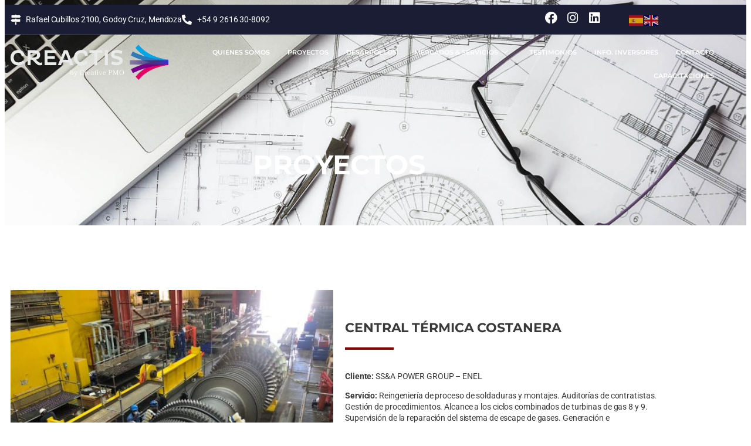

--- FILE ---
content_type: text/html; charset=UTF-8
request_url: https://creativepmo.com.ar/central-termica-costanera/
body_size: 15219
content:

<!DOCTYPE html>
<html lang="es-AR">

<head>
	<meta charset="UTF-8">
	<meta name="viewport" content="width=device-width, initial-scale=1.0" />
			<title>
			Central Térmica Costanera &#8211; Creative PMO		</title>
		<meta name="viewport" content="width=device-width, initial-scale=1" />
<meta name='robots' content='max-image-preview:large' />
<title>Central Térmica Costanera &#8211; Creative PMO</title>
<link rel='dns-prefetch' href='//www.google.com' />
<link rel="alternate" type="application/rss+xml" title="Creative PMO &raquo; Feed" href="https://creativepmo.com.ar/feed/" />
<link rel="alternate" type="application/rss+xml" title="Creative PMO &raquo; RSS de los comentarios" href="https://creativepmo.com.ar/comments/feed/" />
<link rel="alternate" title="oEmbed (JSON)" type="application/json+oembed" href="https://creativepmo.com.ar/wp-json/oembed/1.0/embed?url=https%3A%2F%2Fcreativepmo.com.ar%2Fcentral-termica-costanera%2F" />
<link rel="alternate" title="oEmbed (XML)" type="text/xml+oembed" href="https://creativepmo.com.ar/wp-json/oembed/1.0/embed?url=https%3A%2F%2Fcreativepmo.com.ar%2Fcentral-termica-costanera%2F&#038;format=xml" />
<style id='wp-img-auto-sizes-contain-inline-css'>
img:is([sizes=auto i],[sizes^="auto," i]){contain-intrinsic-size:3000px 1500px}
/*# sourceURL=wp-img-auto-sizes-contain-inline-css */
</style>
<link rel='stylesheet' id='elementor-frontend-css' href='https://creativepmo.com.ar/wp-content/plugins/elementor/assets/css/frontend.min.css?ver=3.34.4' media='all' />
<link rel='stylesheet' id='elementor-post-13-css' href='https://creativepmo.com.ar/wp-content/uploads/elementor/css/post-13.css?ver=1769699725' media='all' />
<style id='wp-emoji-styles-inline-css'>

	img.wp-smiley, img.emoji {
		display: inline !important;
		border: none !important;
		box-shadow: none !important;
		height: 1em !important;
		width: 1em !important;
		margin: 0 0.07em !important;
		vertical-align: -0.1em !important;
		background: none !important;
		padding: 0 !important;
	}
/*# sourceURL=wp-emoji-styles-inline-css */
</style>
<style id='wp-block-library-inline-css'>
:root{--wp-block-synced-color:#7a00df;--wp-block-synced-color--rgb:122,0,223;--wp-bound-block-color:var(--wp-block-synced-color);--wp-editor-canvas-background:#ddd;--wp-admin-theme-color:#007cba;--wp-admin-theme-color--rgb:0,124,186;--wp-admin-theme-color-darker-10:#006ba1;--wp-admin-theme-color-darker-10--rgb:0,107,160.5;--wp-admin-theme-color-darker-20:#005a87;--wp-admin-theme-color-darker-20--rgb:0,90,135;--wp-admin-border-width-focus:2px}@media (min-resolution:192dpi){:root{--wp-admin-border-width-focus:1.5px}}.wp-element-button{cursor:pointer}:root .has-very-light-gray-background-color{background-color:#eee}:root .has-very-dark-gray-background-color{background-color:#313131}:root .has-very-light-gray-color{color:#eee}:root .has-very-dark-gray-color{color:#313131}:root .has-vivid-green-cyan-to-vivid-cyan-blue-gradient-background{background:linear-gradient(135deg,#00d084,#0693e3)}:root .has-purple-crush-gradient-background{background:linear-gradient(135deg,#34e2e4,#4721fb 50%,#ab1dfe)}:root .has-hazy-dawn-gradient-background{background:linear-gradient(135deg,#faaca8,#dad0ec)}:root .has-subdued-olive-gradient-background{background:linear-gradient(135deg,#fafae1,#67a671)}:root .has-atomic-cream-gradient-background{background:linear-gradient(135deg,#fdd79a,#004a59)}:root .has-nightshade-gradient-background{background:linear-gradient(135deg,#330968,#31cdcf)}:root .has-midnight-gradient-background{background:linear-gradient(135deg,#020381,#2874fc)}:root{--wp--preset--font-size--normal:16px;--wp--preset--font-size--huge:42px}.has-regular-font-size{font-size:1em}.has-larger-font-size{font-size:2.625em}.has-normal-font-size{font-size:var(--wp--preset--font-size--normal)}.has-huge-font-size{font-size:var(--wp--preset--font-size--huge)}.has-text-align-center{text-align:center}.has-text-align-left{text-align:left}.has-text-align-right{text-align:right}.has-fit-text{white-space:nowrap!important}#end-resizable-editor-section{display:none}.aligncenter{clear:both}.items-justified-left{justify-content:flex-start}.items-justified-center{justify-content:center}.items-justified-right{justify-content:flex-end}.items-justified-space-between{justify-content:space-between}.screen-reader-text{border:0;clip-path:inset(50%);height:1px;margin:-1px;overflow:hidden;padding:0;position:absolute;width:1px;word-wrap:normal!important}.screen-reader-text:focus{background-color:#ddd;clip-path:none;color:#444;display:block;font-size:1em;height:auto;left:5px;line-height:normal;padding:15px 23px 14px;text-decoration:none;top:5px;width:auto;z-index:100000}html :where(.has-border-color){border-style:solid}html :where([style*=border-top-color]){border-top-style:solid}html :where([style*=border-right-color]){border-right-style:solid}html :where([style*=border-bottom-color]){border-bottom-style:solid}html :where([style*=border-left-color]){border-left-style:solid}html :where([style*=border-width]){border-style:solid}html :where([style*=border-top-width]){border-top-style:solid}html :where([style*=border-right-width]){border-right-style:solid}html :where([style*=border-bottom-width]){border-bottom-style:solid}html :where([style*=border-left-width]){border-left-style:solid}html :where(img[class*=wp-image-]){height:auto;max-width:100%}:where(figure){margin:0 0 1em}html :where(.is-position-sticky){--wp-admin--admin-bar--position-offset:var(--wp-admin--admin-bar--height,0px)}@media screen and (max-width:600px){html :where(.is-position-sticky){--wp-admin--admin-bar--position-offset:0px}}
/*# sourceURL=/wp-includes/css/dist/block-library/common.min.css */
</style>
<style id='global-styles-inline-css'>
:root{--wp--preset--aspect-ratio--square: 1;--wp--preset--aspect-ratio--4-3: 4/3;--wp--preset--aspect-ratio--3-4: 3/4;--wp--preset--aspect-ratio--3-2: 3/2;--wp--preset--aspect-ratio--2-3: 2/3;--wp--preset--aspect-ratio--16-9: 16/9;--wp--preset--aspect-ratio--9-16: 9/16;--wp--preset--color--black: #000000;--wp--preset--color--cyan-bluish-gray: #abb8c3;--wp--preset--color--white: #ffffff;--wp--preset--color--pale-pink: #f78da7;--wp--preset--color--vivid-red: #cf2e2e;--wp--preset--color--luminous-vivid-orange: #ff6900;--wp--preset--color--luminous-vivid-amber: #fcb900;--wp--preset--color--light-green-cyan: #7bdcb5;--wp--preset--color--vivid-green-cyan: #00d084;--wp--preset--color--pale-cyan-blue: #8ed1fc;--wp--preset--color--vivid-cyan-blue: #0693e3;--wp--preset--color--vivid-purple: #9b51e0;--wp--preset--color--base: #FFFFFF;--wp--preset--color--contrast: #111111;--wp--preset--color--accent-1: #FFEE58;--wp--preset--color--accent-2: #F6CFF4;--wp--preset--color--accent-3: #503AA8;--wp--preset--color--accent-4: #686868;--wp--preset--color--accent-5: #FBFAF3;--wp--preset--color--accent-6: color-mix(in srgb, currentColor 20%, transparent);--wp--preset--gradient--vivid-cyan-blue-to-vivid-purple: linear-gradient(135deg,rgb(6,147,227) 0%,rgb(155,81,224) 100%);--wp--preset--gradient--light-green-cyan-to-vivid-green-cyan: linear-gradient(135deg,rgb(122,220,180) 0%,rgb(0,208,130) 100%);--wp--preset--gradient--luminous-vivid-amber-to-luminous-vivid-orange: linear-gradient(135deg,rgb(252,185,0) 0%,rgb(255,105,0) 100%);--wp--preset--gradient--luminous-vivid-orange-to-vivid-red: linear-gradient(135deg,rgb(255,105,0) 0%,rgb(207,46,46) 100%);--wp--preset--gradient--very-light-gray-to-cyan-bluish-gray: linear-gradient(135deg,rgb(238,238,238) 0%,rgb(169,184,195) 100%);--wp--preset--gradient--cool-to-warm-spectrum: linear-gradient(135deg,rgb(74,234,220) 0%,rgb(151,120,209) 20%,rgb(207,42,186) 40%,rgb(238,44,130) 60%,rgb(251,105,98) 80%,rgb(254,248,76) 100%);--wp--preset--gradient--blush-light-purple: linear-gradient(135deg,rgb(255,206,236) 0%,rgb(152,150,240) 100%);--wp--preset--gradient--blush-bordeaux: linear-gradient(135deg,rgb(254,205,165) 0%,rgb(254,45,45) 50%,rgb(107,0,62) 100%);--wp--preset--gradient--luminous-dusk: linear-gradient(135deg,rgb(255,203,112) 0%,rgb(199,81,192) 50%,rgb(65,88,208) 100%);--wp--preset--gradient--pale-ocean: linear-gradient(135deg,rgb(255,245,203) 0%,rgb(182,227,212) 50%,rgb(51,167,181) 100%);--wp--preset--gradient--electric-grass: linear-gradient(135deg,rgb(202,248,128) 0%,rgb(113,206,126) 100%);--wp--preset--gradient--midnight: linear-gradient(135deg,rgb(2,3,129) 0%,rgb(40,116,252) 100%);--wp--preset--font-size--small: 0.875rem;--wp--preset--font-size--medium: clamp(1rem, 1rem + ((1vw - 0.2rem) * 0.196), 1.125rem);--wp--preset--font-size--large: clamp(1.125rem, 1.125rem + ((1vw - 0.2rem) * 0.392), 1.375rem);--wp--preset--font-size--x-large: clamp(1.75rem, 1.75rem + ((1vw - 0.2rem) * 0.392), 2rem);--wp--preset--font-size--xx-large: clamp(2.15rem, 2.15rem + ((1vw - 0.2rem) * 1.333), 3rem);--wp--preset--font-family--manrope: Manrope, sans-serif;--wp--preset--font-family--fira-code: "Fira Code", monospace;--wp--preset--spacing--20: 10px;--wp--preset--spacing--30: 20px;--wp--preset--spacing--40: 30px;--wp--preset--spacing--50: clamp(30px, 5vw, 50px);--wp--preset--spacing--60: clamp(30px, 7vw, 70px);--wp--preset--spacing--70: clamp(50px, 7vw, 90px);--wp--preset--spacing--80: clamp(70px, 10vw, 140px);--wp--preset--shadow--natural: 6px 6px 9px rgba(0, 0, 0, 0.2);--wp--preset--shadow--deep: 12px 12px 50px rgba(0, 0, 0, 0.4);--wp--preset--shadow--sharp: 6px 6px 0px rgba(0, 0, 0, 0.2);--wp--preset--shadow--outlined: 6px 6px 0px -3px rgb(255, 255, 255), 6px 6px rgb(0, 0, 0);--wp--preset--shadow--crisp: 6px 6px 0px rgb(0, 0, 0);}:root { --wp--style--global--content-size: 645px;--wp--style--global--wide-size: 1340px; }:where(body) { margin: 0; }.wp-site-blocks { padding-top: var(--wp--style--root--padding-top); padding-bottom: var(--wp--style--root--padding-bottom); }.has-global-padding { padding-right: var(--wp--style--root--padding-right); padding-left: var(--wp--style--root--padding-left); }.has-global-padding > .alignfull { margin-right: calc(var(--wp--style--root--padding-right) * -1); margin-left: calc(var(--wp--style--root--padding-left) * -1); }.has-global-padding :where(:not(.alignfull.is-layout-flow) > .has-global-padding:not(.wp-block-block, .alignfull)) { padding-right: 0; padding-left: 0; }.has-global-padding :where(:not(.alignfull.is-layout-flow) > .has-global-padding:not(.wp-block-block, .alignfull)) > .alignfull { margin-left: 0; margin-right: 0; }.wp-site-blocks > .alignleft { float: left; margin-right: 2em; }.wp-site-blocks > .alignright { float: right; margin-left: 2em; }.wp-site-blocks > .aligncenter { justify-content: center; margin-left: auto; margin-right: auto; }:where(.wp-site-blocks) > * { margin-block-start: 1.2rem; margin-block-end: 0; }:where(.wp-site-blocks) > :first-child { margin-block-start: 0; }:where(.wp-site-blocks) > :last-child { margin-block-end: 0; }:root { --wp--style--block-gap: 1.2rem; }:root :where(.is-layout-flow) > :first-child{margin-block-start: 0;}:root :where(.is-layout-flow) > :last-child{margin-block-end: 0;}:root :where(.is-layout-flow) > *{margin-block-start: 1.2rem;margin-block-end: 0;}:root :where(.is-layout-constrained) > :first-child{margin-block-start: 0;}:root :where(.is-layout-constrained) > :last-child{margin-block-end: 0;}:root :where(.is-layout-constrained) > *{margin-block-start: 1.2rem;margin-block-end: 0;}:root :where(.is-layout-flex){gap: 1.2rem;}:root :where(.is-layout-grid){gap: 1.2rem;}.is-layout-flow > .alignleft{float: left;margin-inline-start: 0;margin-inline-end: 2em;}.is-layout-flow > .alignright{float: right;margin-inline-start: 2em;margin-inline-end: 0;}.is-layout-flow > .aligncenter{margin-left: auto !important;margin-right: auto !important;}.is-layout-constrained > .alignleft{float: left;margin-inline-start: 0;margin-inline-end: 2em;}.is-layout-constrained > .alignright{float: right;margin-inline-start: 2em;margin-inline-end: 0;}.is-layout-constrained > .aligncenter{margin-left: auto !important;margin-right: auto !important;}.is-layout-constrained > :where(:not(.alignleft):not(.alignright):not(.alignfull)){max-width: var(--wp--style--global--content-size);margin-left: auto !important;margin-right: auto !important;}.is-layout-constrained > .alignwide{max-width: var(--wp--style--global--wide-size);}body .is-layout-flex{display: flex;}.is-layout-flex{flex-wrap: wrap;align-items: center;}.is-layout-flex > :is(*, div){margin: 0;}body .is-layout-grid{display: grid;}.is-layout-grid > :is(*, div){margin: 0;}body{background-color: var(--wp--preset--color--base);color: var(--wp--preset--color--contrast);font-family: var(--wp--preset--font-family--manrope);font-size: var(--wp--preset--font-size--large);font-weight: 300;letter-spacing: -0.1px;line-height: 1.4;--wp--style--root--padding-top: 0px;--wp--style--root--padding-right: var(--wp--preset--spacing--50);--wp--style--root--padding-bottom: 0px;--wp--style--root--padding-left: var(--wp--preset--spacing--50);}a:where(:not(.wp-element-button)){color: currentColor;text-decoration: underline;}:root :where(a:where(:not(.wp-element-button)):hover){text-decoration: none;}h1, h2, h3, h4, h5, h6{font-weight: 400;letter-spacing: -0.1px;line-height: 1.125;}h1{font-size: var(--wp--preset--font-size--xx-large);}h2{font-size: var(--wp--preset--font-size--x-large);}h3{font-size: var(--wp--preset--font-size--large);}h4{font-size: var(--wp--preset--font-size--medium);}h5{font-size: var(--wp--preset--font-size--small);letter-spacing: 0.5px;}h6{font-size: var(--wp--preset--font-size--small);font-weight: 700;letter-spacing: 1.4px;text-transform: uppercase;}:root :where(.wp-element-button, .wp-block-button__link){background-color: var(--wp--preset--color--contrast);border-width: 0;color: var(--wp--preset--color--base);font-family: inherit;font-size: var(--wp--preset--font-size--medium);font-style: inherit;font-weight: inherit;letter-spacing: inherit;line-height: inherit;padding-top: 1rem;padding-right: 2.25rem;padding-bottom: 1rem;padding-left: 2.25rem;text-decoration: none;text-transform: inherit;}:root :where(.wp-element-button:hover, .wp-block-button__link:hover){background-color: color-mix(in srgb, var(--wp--preset--color--contrast) 85%, transparent);border-color: transparent;color: var(--wp--preset--color--base);}:root :where(.wp-element-button:focus, .wp-block-button__link:focus){outline-color: var(--wp--preset--color--accent-4);outline-offset: 2px;}:root :where(.wp-element-caption, .wp-block-audio figcaption, .wp-block-embed figcaption, .wp-block-gallery figcaption, .wp-block-image figcaption, .wp-block-table figcaption, .wp-block-video figcaption){font-size: var(--wp--preset--font-size--small);line-height: 1.4;}.has-black-color{color: var(--wp--preset--color--black) !important;}.has-cyan-bluish-gray-color{color: var(--wp--preset--color--cyan-bluish-gray) !important;}.has-white-color{color: var(--wp--preset--color--white) !important;}.has-pale-pink-color{color: var(--wp--preset--color--pale-pink) !important;}.has-vivid-red-color{color: var(--wp--preset--color--vivid-red) !important;}.has-luminous-vivid-orange-color{color: var(--wp--preset--color--luminous-vivid-orange) !important;}.has-luminous-vivid-amber-color{color: var(--wp--preset--color--luminous-vivid-amber) !important;}.has-light-green-cyan-color{color: var(--wp--preset--color--light-green-cyan) !important;}.has-vivid-green-cyan-color{color: var(--wp--preset--color--vivid-green-cyan) !important;}.has-pale-cyan-blue-color{color: var(--wp--preset--color--pale-cyan-blue) !important;}.has-vivid-cyan-blue-color{color: var(--wp--preset--color--vivid-cyan-blue) !important;}.has-vivid-purple-color{color: var(--wp--preset--color--vivid-purple) !important;}.has-base-color{color: var(--wp--preset--color--base) !important;}.has-contrast-color{color: var(--wp--preset--color--contrast) !important;}.has-accent-1-color{color: var(--wp--preset--color--accent-1) !important;}.has-accent-2-color{color: var(--wp--preset--color--accent-2) !important;}.has-accent-3-color{color: var(--wp--preset--color--accent-3) !important;}.has-accent-4-color{color: var(--wp--preset--color--accent-4) !important;}.has-accent-5-color{color: var(--wp--preset--color--accent-5) !important;}.has-accent-6-color{color: var(--wp--preset--color--accent-6) !important;}.has-black-background-color{background-color: var(--wp--preset--color--black) !important;}.has-cyan-bluish-gray-background-color{background-color: var(--wp--preset--color--cyan-bluish-gray) !important;}.has-white-background-color{background-color: var(--wp--preset--color--white) !important;}.has-pale-pink-background-color{background-color: var(--wp--preset--color--pale-pink) !important;}.has-vivid-red-background-color{background-color: var(--wp--preset--color--vivid-red) !important;}.has-luminous-vivid-orange-background-color{background-color: var(--wp--preset--color--luminous-vivid-orange) !important;}.has-luminous-vivid-amber-background-color{background-color: var(--wp--preset--color--luminous-vivid-amber) !important;}.has-light-green-cyan-background-color{background-color: var(--wp--preset--color--light-green-cyan) !important;}.has-vivid-green-cyan-background-color{background-color: var(--wp--preset--color--vivid-green-cyan) !important;}.has-pale-cyan-blue-background-color{background-color: var(--wp--preset--color--pale-cyan-blue) !important;}.has-vivid-cyan-blue-background-color{background-color: var(--wp--preset--color--vivid-cyan-blue) !important;}.has-vivid-purple-background-color{background-color: var(--wp--preset--color--vivid-purple) !important;}.has-base-background-color{background-color: var(--wp--preset--color--base) !important;}.has-contrast-background-color{background-color: var(--wp--preset--color--contrast) !important;}.has-accent-1-background-color{background-color: var(--wp--preset--color--accent-1) !important;}.has-accent-2-background-color{background-color: var(--wp--preset--color--accent-2) !important;}.has-accent-3-background-color{background-color: var(--wp--preset--color--accent-3) !important;}.has-accent-4-background-color{background-color: var(--wp--preset--color--accent-4) !important;}.has-accent-5-background-color{background-color: var(--wp--preset--color--accent-5) !important;}.has-accent-6-background-color{background-color: var(--wp--preset--color--accent-6) !important;}.has-black-border-color{border-color: var(--wp--preset--color--black) !important;}.has-cyan-bluish-gray-border-color{border-color: var(--wp--preset--color--cyan-bluish-gray) !important;}.has-white-border-color{border-color: var(--wp--preset--color--white) !important;}.has-pale-pink-border-color{border-color: var(--wp--preset--color--pale-pink) !important;}.has-vivid-red-border-color{border-color: var(--wp--preset--color--vivid-red) !important;}.has-luminous-vivid-orange-border-color{border-color: var(--wp--preset--color--luminous-vivid-orange) !important;}.has-luminous-vivid-amber-border-color{border-color: var(--wp--preset--color--luminous-vivid-amber) !important;}.has-light-green-cyan-border-color{border-color: var(--wp--preset--color--light-green-cyan) !important;}.has-vivid-green-cyan-border-color{border-color: var(--wp--preset--color--vivid-green-cyan) !important;}.has-pale-cyan-blue-border-color{border-color: var(--wp--preset--color--pale-cyan-blue) !important;}.has-vivid-cyan-blue-border-color{border-color: var(--wp--preset--color--vivid-cyan-blue) !important;}.has-vivid-purple-border-color{border-color: var(--wp--preset--color--vivid-purple) !important;}.has-base-border-color{border-color: var(--wp--preset--color--base) !important;}.has-contrast-border-color{border-color: var(--wp--preset--color--contrast) !important;}.has-accent-1-border-color{border-color: var(--wp--preset--color--accent-1) !important;}.has-accent-2-border-color{border-color: var(--wp--preset--color--accent-2) !important;}.has-accent-3-border-color{border-color: var(--wp--preset--color--accent-3) !important;}.has-accent-4-border-color{border-color: var(--wp--preset--color--accent-4) !important;}.has-accent-5-border-color{border-color: var(--wp--preset--color--accent-5) !important;}.has-accent-6-border-color{border-color: var(--wp--preset--color--accent-6) !important;}.has-vivid-cyan-blue-to-vivid-purple-gradient-background{background: var(--wp--preset--gradient--vivid-cyan-blue-to-vivid-purple) !important;}.has-light-green-cyan-to-vivid-green-cyan-gradient-background{background: var(--wp--preset--gradient--light-green-cyan-to-vivid-green-cyan) !important;}.has-luminous-vivid-amber-to-luminous-vivid-orange-gradient-background{background: var(--wp--preset--gradient--luminous-vivid-amber-to-luminous-vivid-orange) !important;}.has-luminous-vivid-orange-to-vivid-red-gradient-background{background: var(--wp--preset--gradient--luminous-vivid-orange-to-vivid-red) !important;}.has-very-light-gray-to-cyan-bluish-gray-gradient-background{background: var(--wp--preset--gradient--very-light-gray-to-cyan-bluish-gray) !important;}.has-cool-to-warm-spectrum-gradient-background{background: var(--wp--preset--gradient--cool-to-warm-spectrum) !important;}.has-blush-light-purple-gradient-background{background: var(--wp--preset--gradient--blush-light-purple) !important;}.has-blush-bordeaux-gradient-background{background: var(--wp--preset--gradient--blush-bordeaux) !important;}.has-luminous-dusk-gradient-background{background: var(--wp--preset--gradient--luminous-dusk) !important;}.has-pale-ocean-gradient-background{background: var(--wp--preset--gradient--pale-ocean) !important;}.has-electric-grass-gradient-background{background: var(--wp--preset--gradient--electric-grass) !important;}.has-midnight-gradient-background{background: var(--wp--preset--gradient--midnight) !important;}.has-small-font-size{font-size: var(--wp--preset--font-size--small) !important;}.has-medium-font-size{font-size: var(--wp--preset--font-size--medium) !important;}.has-large-font-size{font-size: var(--wp--preset--font-size--large) !important;}.has-x-large-font-size{font-size: var(--wp--preset--font-size--x-large) !important;}.has-xx-large-font-size{font-size: var(--wp--preset--font-size--xx-large) !important;}.has-manrope-font-family{font-family: var(--wp--preset--font-family--manrope) !important;}.has-fira-code-font-family{font-family: var(--wp--preset--font-family--fira-code) !important;}
/*# sourceURL=global-styles-inline-css */
</style>
<style id='wp-block-template-skip-link-inline-css'>

		.skip-link.screen-reader-text {
			border: 0;
			clip-path: inset(50%);
			height: 1px;
			margin: -1px;
			overflow: hidden;
			padding: 0;
			position: absolute !important;
			width: 1px;
			word-wrap: normal !important;
		}

		.skip-link.screen-reader-text:focus {
			background-color: #eee;
			clip-path: none;
			color: #444;
			display: block;
			font-size: 1em;
			height: auto;
			left: 5px;
			line-height: normal;
			padding: 15px 23px 14px;
			text-decoration: none;
			top: 5px;
			width: auto;
			z-index: 100000;
		}
/*# sourceURL=wp-block-template-skip-link-inline-css */
</style>
<link rel='stylesheet' id='contact-form-7-css' href='https://creativepmo.com.ar/wp-content/plugins/contact-form-7/includes/css/styles.css?ver=6.1.4' media='all' />
<style id='contact-form-7-inline-css'>
.wpcf7 .wpcf7-recaptcha iframe {margin-bottom: 0;}.wpcf7 .wpcf7-recaptcha[data-align="center"] > div {margin: 0 auto;}.wpcf7 .wpcf7-recaptcha[data-align="right"] > div {margin: 0 0 0 auto;}
/*# sourceURL=contact-form-7-inline-css */
</style>
<link rel='stylesheet' id='twentytwentyfive-style-css' href='https://creativepmo.com.ar/wp-content/themes/twentytwentyfive/style.css?ver=1.0' media='all' />
<link rel='stylesheet' id='elementor-icons-css' href='https://creativepmo.com.ar/wp-content/plugins/elementor/assets/lib/eicons/css/elementor-icons.min.css?ver=5.46.0' media='all' />
<link rel='stylesheet' id='elementor-post-5-css' href='https://creativepmo.com.ar/wp-content/uploads/elementor/css/post-5.css?ver=1769699725' media='all' />
<link rel='stylesheet' id='e-animation-fadeInUp-css' href='https://creativepmo.com.ar/wp-content/plugins/elementor/assets/lib/animations/styles/fadeInUp.min.css?ver=3.34.4' media='all' />
<link rel='stylesheet' id='widget-heading-css' href='https://creativepmo.com.ar/wp-content/plugins/elementor/assets/css/widget-heading.min.css?ver=3.34.4' media='all' />
<link rel='stylesheet' id='swiper-css' href='https://creativepmo.com.ar/wp-content/plugins/elementor/assets/lib/swiper/v8/css/swiper.min.css?ver=8.4.5' media='all' />
<link rel='stylesheet' id='e-swiper-css' href='https://creativepmo.com.ar/wp-content/plugins/elementor/assets/css/conditionals/e-swiper.min.css?ver=3.34.4' media='all' />
<link rel='stylesheet' id='widget-image-carousel-css' href='https://creativepmo.com.ar/wp-content/plugins/elementor/assets/css/widget-image-carousel.min.css?ver=3.34.4' media='all' />
<link rel='stylesheet' id='widget-divider-css' href='https://creativepmo.com.ar/wp-content/plugins/elementor/assets/css/widget-divider.min.css?ver=3.34.4' media='all' />
<link rel='stylesheet' id='widget-image-css' href='https://creativepmo.com.ar/wp-content/plugins/elementor/assets/css/widget-image.min.css?ver=3.34.4' media='all' />
<link rel='stylesheet' id='widget-social-icons-css' href='https://creativepmo.com.ar/wp-content/plugins/elementor/assets/css/widget-social-icons.min.css?ver=3.34.4' media='all' />
<link rel='stylesheet' id='e-apple-webkit-css' href='https://creativepmo.com.ar/wp-content/plugins/elementor/assets/css/conditionals/apple-webkit.min.css?ver=3.34.4' media='all' />
<link rel='stylesheet' id='widget-icon-list-css' href='https://creativepmo.com.ar/wp-content/plugins/elementor/assets/css/widget-icon-list.min.css?ver=3.34.4' media='all' />
<link rel='stylesheet' id='elementor-post-384-css' href='https://creativepmo.com.ar/wp-content/uploads/elementor/css/post-384.css?ver=1769712956' media='all' />
<link rel='stylesheet' id='ekit-widget-styles-css' href='https://creativepmo.com.ar/wp-content/plugins/elementskit-lite/widgets/init/assets/css/widget-styles.css?ver=3.7.8' media='all' />
<link rel='stylesheet' id='ekit-responsive-css' href='https://creativepmo.com.ar/wp-content/plugins/elementskit-lite/widgets/init/assets/css/responsive.css?ver=3.7.8' media='all' />
<link rel='stylesheet' id='eael-general-css' href='https://creativepmo.com.ar/wp-content/plugins/essential-addons-for-elementor-lite/assets/front-end/css/view/general.min.css?ver=6.5.9' media='all' />
<link rel='stylesheet' id='elementor-gf-local-roboto-css' href='https://creativepmo.com.ar/wp-content/uploads/elementor/google-fonts/css/roboto.css?ver=1742224511' media='all' />
<link rel='stylesheet' id='elementor-gf-local-montserrat-css' href='https://creativepmo.com.ar/wp-content/uploads/elementor/google-fonts/css/montserrat.css?ver=1742224517' media='all' />
<link rel='stylesheet' id='elementor-gf-local-robotoslab-css' href='https://creativepmo.com.ar/wp-content/uploads/elementor/google-fonts/css/robotoslab.css?ver=1742224521' media='all' />
<link rel='stylesheet' id='elementor-gf-local-ramaraja-css' href='https://creativepmo.com.ar/wp-content/uploads/elementor/google-fonts/css/ramaraja.css?ver=1742224523' media='all' />
<link rel='stylesheet' id='elementor-icons-shared-0-css' href='https://creativepmo.com.ar/wp-content/plugins/elementor/assets/lib/font-awesome/css/fontawesome.min.css?ver=5.15.3' media='all' />
<link rel='stylesheet' id='elementor-icons-fa-solid-css' href='https://creativepmo.com.ar/wp-content/plugins/elementor/assets/lib/font-awesome/css/solid.min.css?ver=5.15.3' media='all' />
<link rel='stylesheet' id='elementor-icons-fa-brands-css' href='https://creativepmo.com.ar/wp-content/plugins/elementor/assets/lib/font-awesome/css/brands.min.css?ver=5.15.3' media='all' />
<script src="https://creativepmo.com.ar/wp-includes/js/jquery/jquery.min.js?ver=3.7.1" id="jquery-core-js"></script>
<script src="https://creativepmo.com.ar/wp-includes/js/jquery/jquery-migrate.min.js?ver=3.4.1" id="jquery-migrate-js"></script>
<link rel="https://api.w.org/" href="https://creativepmo.com.ar/wp-json/" /><link rel="alternate" title="JSON" type="application/json" href="https://creativepmo.com.ar/wp-json/wp/v2/posts/384" /><link rel="EditURI" type="application/rsd+xml" title="RSD" href="https://creativepmo.com.ar/xmlrpc.php?rsd" />

<link rel="canonical" href="https://creativepmo.com.ar/central-termica-costanera/" />
<link rel='shortlink' href='https://creativepmo.com.ar/?p=384' />
<meta name="generator" content="Elementor 3.34.4; features: additional_custom_breakpoints; settings: css_print_method-external, google_font-enabled, font_display-swap">
			<style>
				.e-con.e-parent:nth-of-type(n+4):not(.e-lazyloaded):not(.e-no-lazyload),
				.e-con.e-parent:nth-of-type(n+4):not(.e-lazyloaded):not(.e-no-lazyload) * {
					background-image: none !important;
				}
				@media screen and (max-height: 1024px) {
					.e-con.e-parent:nth-of-type(n+3):not(.e-lazyloaded):not(.e-no-lazyload),
					.e-con.e-parent:nth-of-type(n+3):not(.e-lazyloaded):not(.e-no-lazyload) * {
						background-image: none !important;
					}
				}
				@media screen and (max-height: 640px) {
					.e-con.e-parent:nth-of-type(n+2):not(.e-lazyloaded):not(.e-no-lazyload),
					.e-con.e-parent:nth-of-type(n+2):not(.e-lazyloaded):not(.e-no-lazyload) * {
						background-image: none !important;
					}
				}
			</style>
			<style class='wp-fonts-local'>
@font-face{font-family:Manrope;font-style:normal;font-weight:200 800;font-display:fallback;src:url('https://creativepmo.com.ar/wp-content/themes/twentytwentyfive/assets/fonts/manrope/Manrope-VariableFont_wght.woff2') format('woff2');}
@font-face{font-family:"Fira Code";font-style:normal;font-weight:300 700;font-display:fallback;src:url('https://creativepmo.com.ar/wp-content/themes/twentytwentyfive/assets/fonts/fira-code/FiraCode-VariableFont_wght.woff2') format('woff2');}
</style>
<link rel="icon" href="https://creativepmo.com.ar/wp-content/uploads/2023/05/cropped-creactis-by-creative-pmo-vertical-32x32.png" sizes="32x32" />
<link rel="icon" href="https://creativepmo.com.ar/wp-content/uploads/2023/05/cropped-creactis-by-creative-pmo-vertical-192x192.png" sizes="192x192" />
<link rel="apple-touch-icon" href="https://creativepmo.com.ar/wp-content/uploads/2023/05/cropped-creactis-by-creative-pmo-vertical-180x180.png" />
<meta name="msapplication-TileImage" content="https://creativepmo.com.ar/wp-content/uploads/2023/05/cropped-creactis-by-creative-pmo-vertical-270x270.png" />
</head>

<body class="wp-singular post-template post-template-elementor_header_footer single single-post postid-384 single-format-standard wp-embed-responsive wp-theme-twentytwentyfive elementor-default elementor-template-full-width elementor-kit-5 elementor-page elementor-page-384">

	
			<a class="skip-link screen-reader-text" href="#content">
			Skip to content		</a>
	
	
	<div class="ekit-template-content-markup ekit-template-content-header ekit-template-content-theme-support">
				<div data-elementor-type="wp-post" data-elementor-id="13" class="elementor elementor-13">
						<section class="elementor-section elementor-top-section elementor-element elementor-element-36705b8 elementor-section-content-middle elementor-hidden-mobile elementor-section-boxed elementor-section-height-default elementor-section-height-default" data-id="36705b8" data-element_type="section" data-settings="{&quot;background_background&quot;:&quot;classic&quot;}">
						<div class="elementor-container elementor-column-gap-default">
					<div class="elementor-column elementor-col-33 elementor-top-column elementor-element elementor-element-74a0b86" data-id="74a0b86" data-element_type="column">
			<div class="elementor-widget-wrap elementor-element-populated">
						<div class="elementor-element elementor-element-a29ab90 elementor-icon-list--layout-inline elementor-list-item-link-full_width elementor-widget elementor-widget-icon-list" data-id="a29ab90" data-element_type="widget" data-widget_type="icon-list.default">
				<div class="elementor-widget-container">
							<ul class="elementor-icon-list-items elementor-inline-items">
							<li class="elementor-icon-list-item elementor-inline-item">
											<span class="elementor-icon-list-icon">
							<i aria-hidden="true" class="fas fa-map-signs"></i>						</span>
										<span class="elementor-icon-list-text"> Rafael Cubillos 2100, Godoy Cruz, Mendoza</span>
									</li>
								<li class="elementor-icon-list-item elementor-inline-item">
											<span class="elementor-icon-list-icon">
							<i aria-hidden="true" class="fas fa-phone-alt"></i>						</span>
										<span class="elementor-icon-list-text">+54 9 2616 30-8092</span>
									</li>
						</ul>
						</div>
				</div>
					</div>
		</div>
				<div class="elementor-column elementor-col-33 elementor-top-column elementor-element elementor-element-a590f88" data-id="a590f88" data-element_type="column">
			<div class="elementor-widget-wrap elementor-element-populated">
						<div class="elementor-element elementor-element-955354a elementor-shape-rounded elementor-grid-0 e-grid-align-center elementor-widget elementor-widget-social-icons" data-id="955354a" data-element_type="widget" data-widget_type="social-icons.default">
				<div class="elementor-widget-container">
							<div class="elementor-social-icons-wrapper elementor-grid" role="list">
							<span class="elementor-grid-item" role="listitem">
					<a class="elementor-icon elementor-social-icon elementor-social-icon-facebook elementor-repeater-item-f70377e" href="https://www.facebook.com/Creactis" target="_blank">
						<span class="elementor-screen-only">Facebook</span>
						<i aria-hidden="true" class="fab fa-facebook"></i>					</a>
				</span>
							<span class="elementor-grid-item" role="listitem">
					<a class="elementor-icon elementor-social-icon elementor-social-icon-instagram elementor-repeater-item-e12308a" href="https://www.instagram.com/creactis.ar/" target="_blank">
						<span class="elementor-screen-only">Instagram</span>
						<i aria-hidden="true" class="fab fa-instagram"></i>					</a>
				</span>
							<span class="elementor-grid-item" role="listitem">
					<a class="elementor-icon elementor-social-icon elementor-social-icon-linkedin elementor-repeater-item-43a48d3" href="https://www.linkedin.com/company/creative-pmo/" target="_blank">
						<span class="elementor-screen-only">Linkedin</span>
						<i aria-hidden="true" class="fab fa-linkedin"></i>					</a>
				</span>
					</div>
						</div>
				</div>
					</div>
		</div>
				<div class="elementor-column elementor-col-33 elementor-top-column elementor-element elementor-element-371392a" data-id="371392a" data-element_type="column">
			<div class="elementor-widget-wrap elementor-element-populated">
						<div class="elementor-element elementor-element-210e838 elementor-widget elementor-widget-wp-widget-gtranslate" data-id="210e838" data-element_type="widget" data-widget_type="wp-widget-gtranslate.default">
				<div class="elementor-widget-container">
					<div class="gtranslate_wrapper" id="gt-wrapper-30652924"></div>				</div>
				</div>
					</div>
		</div>
					</div>
		</section>
				<section class="elementor-section elementor-top-section elementor-element elementor-element-f0a4b7e elementor-section-content-middle elementor-hidden-desktop elementor-hidden-tablet elementor-section-boxed elementor-section-height-default elementor-section-height-default" data-id="f0a4b7e" data-element_type="section" data-settings="{&quot;background_background&quot;:&quot;classic&quot;}">
						<div class="elementor-container elementor-column-gap-default">
					<div class="elementor-column elementor-col-50 elementor-top-column elementor-element elementor-element-f88dcd6" data-id="f88dcd6" data-element_type="column">
			<div class="elementor-widget-wrap elementor-element-populated">
						<div class="elementor-element elementor-element-8ada7f2 elementor-widget elementor-widget-wp-widget-gtranslate" data-id="8ada7f2" data-element_type="widget" data-widget_type="wp-widget-gtranslate.default">
				<div class="elementor-widget-container">
					<div class="gtranslate_wrapper" id="gt-wrapper-73063344"></div>				</div>
				</div>
					</div>
		</div>
				<div class="elementor-column elementor-col-50 elementor-top-column elementor-element elementor-element-1691616 elementor-hidden-desktop elementor-hidden-tablet elementor-hidden-mobile" data-id="1691616" data-element_type="column">
			<div class="elementor-widget-wrap elementor-element-populated">
						<div class="elementor-element elementor-element-add345c elementor-align-center elementor-tablet-align-center elementor-mobile-align-center elementor-widget elementor-widget-button" data-id="add345c" data-element_type="widget" data-widget_type="button.default">
				<div class="elementor-widget-container">
									<div class="elementor-button-wrapper">
					<a class="elementor-button elementor-button-link elementor-size-md elementor-animation-grow" href="https://cursos.creativepmo.com/" target="_blank">
						<span class="elementor-button-content-wrapper">
									<span class="elementor-button-text">Capacitaciones</span>
					</span>
					</a>
				</div>
								</div>
				</div>
					</div>
		</div>
					</div>
		</section>
				<section class="elementor-section elementor-top-section elementor-element elementor-element-3d462fe elementor-section-content-middle elementor-section-boxed elementor-section-height-default elementor-section-height-default" data-id="3d462fe" data-element_type="section">
						<div class="elementor-container elementor-column-gap-default">
					<div class="elementor-column elementor-col-33 elementor-top-column elementor-element elementor-element-226931c" data-id="226931c" data-element_type="column">
			<div class="elementor-widget-wrap elementor-element-populated">
						<div class="elementor-element elementor-element-cc4c41d elementor-widget__width-initial elementor-widget elementor-widget-image" data-id="cc4c41d" data-element_type="widget" data-widget_type="image.default">
				<div class="elementor-widget-container">
																<a href="https://creativepmo.com.ar/">
							<img fetchpriority="high" width="1024" height="253" src="https://creativepmo.com.ar/wp-content/uploads/2023/05/Logo-mas-grande-1024x253.png" class="attachment-large size-large wp-image-5541" alt="" srcset="https://creativepmo.com.ar/wp-content/uploads/2023/05/Logo-mas-grande-1024x253.png 1024w, https://creativepmo.com.ar/wp-content/uploads/2023/05/Logo-mas-grande-300x74.png 300w, https://creativepmo.com.ar/wp-content/uploads/2023/05/Logo-mas-grande-768x190.png 768w, https://creativepmo.com.ar/wp-content/uploads/2023/05/Logo-mas-grande-1536x380.png 1536w, https://creativepmo.com.ar/wp-content/uploads/2023/05/Logo-mas-grande.png 1800w" sizes="(max-width: 1024px) 100vw, 1024px" />								</a>
															</div>
				</div>
					</div>
		</div>
				<div class="elementor-column elementor-col-33 elementor-top-column elementor-element elementor-element-e1326d2" data-id="e1326d2" data-element_type="column">
			<div class="elementor-widget-wrap elementor-element-populated">
						<div class="elementor-element elementor-element-212f83f elementor-widget__width-initial elementor-widget elementor-widget-ekit-nav-menu" data-id="212f83f" data-element_type="widget" data-widget_type="ekit-nav-menu.default">
				<div class="elementor-widget-container">
							<nav class="ekit-wid-con ekit_menu_responsive_tablet" 
			data-hamburger-icon="" 
			data-hamburger-icon-type="icon" 
			data-responsive-breakpoint="1024">
			            <button class="elementskit-menu-hamburger elementskit-menu-toggler"  type="button" aria-label="hamburger-icon">
                                    <span class="elementskit-menu-hamburger-icon"></span><span class="elementskit-menu-hamburger-icon"></span><span class="elementskit-menu-hamburger-icon"></span>
                            </button>
            <div id="ekit-megamenu-principal" class="elementskit-menu-container elementskit-menu-offcanvas-elements elementskit-navbar-nav-default ekit-nav-menu-one-page-no ekit-nav-dropdown-hover"><ul id="menu-principal" class="elementskit-navbar-nav elementskit-menu-po-right submenu-click-on-icon"><li id="menu-item-30" class="menu-item menu-item-type-post_type menu-item-object-page menu-item-30 nav-item elementskit-mobile-builder-content" data-vertical-menu=750px><a href="https://creativepmo.com.ar/quienes-somos/" class="ekit-menu-nav-link">Quiénes Somos</a></li>
<li id="menu-item-29" class="menu-item menu-item-type-post_type menu-item-object-page menu-item-29 nav-item elementskit-mobile-builder-content" data-vertical-menu=750px><a href="https://creativepmo.com.ar/proyectos/" class="ekit-menu-nav-link">Proyectos</a></li>
<li id="menu-item-4441" class="menu-item menu-item-type-custom menu-item-object-custom menu-item-home menu-item-4441 nav-item elementskit-mobile-builder-content" data-vertical-menu=750px><a href="https://creativepmo.com.ar/#desarrollos" class="ekit-menu-nav-link">Desarrollos</a></li>
<li id="menu-item-161" class="menu-item menu-item-type-custom menu-item-object-custom menu-item-has-children menu-item-161 nav-item elementskit-dropdown-has relative_position elementskit-dropdown-menu-default_width elementskit-mobile-builder-content" data-vertical-menu=750px><a href="#" class="ekit-menu-nav-link ekit-menu-dropdown-toggle">Mercados &#038; Servicios<i aria-hidden="true" class="icon icon-down-arrow1 elementskit-submenu-indicator"></i></a>
<ul class="elementskit-dropdown elementskit-submenu-panel">
	<li id="menu-item-440" class="menu-item menu-item-type-custom menu-item-object-custom menu-item-has-children menu-item-440 nav-item elementskit-dropdown-has relative_position elementskit-dropdown-menu-default_width elementskit-mobile-builder-content" data-vertical-menu=750px><a href="#" class=" dropdown-item">Mercados<i aria-hidden="true" class="icon icon-down-arrow1 elementskit-submenu-indicator"></i></a>
	<ul class="elementskit-dropdown elementskit-submenu-panel">
		<li id="menu-item-454" class="menu-item menu-item-type-post_type menu-item-object-page menu-item-454 nav-item elementskit-mobile-builder-content" data-vertical-menu=750px><a href="https://creativepmo.com.ar/construccion/" class=" dropdown-item">Construcción</a>		<li id="menu-item-453" class="menu-item menu-item-type-post_type menu-item-object-page menu-item-453 nav-item elementskit-mobile-builder-content" data-vertical-menu=750px><a href="https://creativepmo.com.ar/energia/" class=" dropdown-item">Energía</a>		<li id="menu-item-452" class="menu-item menu-item-type-post_type menu-item-object-page menu-item-452 nav-item elementskit-mobile-builder-content" data-vertical-menu=750px><a href="https://creativepmo.com.ar/oil-gas/" class=" dropdown-item">Oil &#038; Gas</a>		<li id="menu-item-451" class="menu-item menu-item-type-post_type menu-item-object-page menu-item-451 nav-item elementskit-mobile-builder-content" data-vertical-menu=750px><a href="https://creativepmo.com.ar/electromecanica-industria-y-fabricacion/" class=" dropdown-item">Electromecánica, Industria y Fabricación</a>		<li id="menu-item-450" class="menu-item menu-item-type-post_type menu-item-object-page menu-item-450 nav-item elementskit-mobile-builder-content" data-vertical-menu=750px><a href="https://creativepmo.com.ar/telecomunicaciones/" class=" dropdown-item">Telecomunicaciones</a>	</ul>
	<li id="menu-item-441" class="menu-item menu-item-type-custom menu-item-object-custom menu-item-has-children menu-item-441 nav-item elementskit-dropdown-has relative_position elementskit-dropdown-menu-default_width elementskit-mobile-builder-content" data-vertical-menu=750px><a href="#" class=" dropdown-item">Servicios<i aria-hidden="true" class="icon icon-down-arrow1 elementskit-submenu-indicator"></i></a>
	<ul class="elementskit-dropdown elementskit-submenu-panel">
		<li id="menu-item-449" class="menu-item menu-item-type-post_type menu-item-object-page menu-item-449 nav-item elementskit-mobile-builder-content" data-vertical-menu=750px><a href="https://creativepmo.com.ar/proyectos-llave-en-mano/" class=" dropdown-item">Proyectos Llave en mano</a>		<li id="menu-item-448" class="menu-item menu-item-type-post_type menu-item-object-page menu-item-448 nav-item elementskit-mobile-builder-content" data-vertical-menu=750px><a href="https://creativepmo.com.ar/construccion-general/" class=" dropdown-item">Construcción General</a>		<li id="menu-item-447" class="menu-item menu-item-type-post_type menu-item-object-page menu-item-447 nav-item elementskit-mobile-builder-content" data-vertical-menu=750px><a href="https://creativepmo.com.ar/gerenciamiento-de-proyectos/" class=" dropdown-item">Gerenciamiento de Proyectos</a>		<li id="menu-item-446" class="menu-item menu-item-type-post_type menu-item-object-page menu-item-446 nav-item elementskit-mobile-builder-content" data-vertical-menu=750px><a href="https://creativepmo.com.ar/bim/" class=" dropdown-item">BIM</a>		<li id="menu-item-445" class="menu-item menu-item-type-post_type menu-item-object-page menu-item-445 nav-item elementskit-mobile-builder-content" data-vertical-menu=750px><a href="https://creativepmo.com.ar/diseno-e-ingenieria/" class=" dropdown-item">Diseño e Ingeniería</a>		<li id="menu-item-444" class="menu-item menu-item-type-post_type menu-item-object-page menu-item-444 nav-item elementskit-mobile-builder-content" data-vertical-menu=750px><a href="https://creativepmo.com.ar/inspeccion-supervision-y-fiscalizacion-de-obras/" class=" dropdown-item">Inspección, Supervisión y Fiscalización de obras</a>		<li id="menu-item-443" class="menu-item menu-item-type-post_type menu-item-object-page menu-item-443 nav-item elementskit-mobile-builder-content" data-vertical-menu=750px><a href="https://creativepmo.com.ar/compras-y-suministros/" class=" dropdown-item">Compras y Suministros</a>		<li id="menu-item-442" class="menu-item menu-item-type-post_type menu-item-object-page menu-item-442 nav-item elementskit-mobile-builder-content" data-vertical-menu=750px><a href="https://creativepmo.com.ar/consultoria-asesoramiento-y-capacitacion/" class=" dropdown-item">Consultoría, Asesoramiento y Capacitación</a>	</ul>
</ul>
</li>
<li id="menu-item-31" class="menu-item menu-item-type-post_type menu-item-object-page menu-item-31 nav-item elementskit-mobile-builder-content" data-vertical-menu=750px><a href="https://creativepmo.com.ar/testimonios/" class="ekit-menu-nav-link">Testimonios</a></li>
<li id="menu-item-160" class="menu-item menu-item-type-custom menu-item-object-custom menu-item-160 nav-item elementskit-mobile-builder-content" data-vertical-menu=750px><a href="https://creativepmo.com.ar/info-inversores/" class="ekit-menu-nav-link">info. inversores</a></li>
<li id="menu-item-32" class="menu-item menu-item-type-custom menu-item-object-custom menu-item-home menu-item-32 nav-item elementskit-mobile-builder-content" data-vertical-menu=750px><a href="https://creativepmo.com.ar/#contacto" class="ekit-menu-nav-link">Contacto</a></li>
<li id="menu-item-4746" class="menu-item menu-item-type-custom menu-item-object-custom menu-item-4746 nav-item elementskit-mobile-builder-content" data-vertical-menu=750px><a href="https://cursos.creativepmo.com/" class="ekit-menu-nav-link">Capacitaciones</a></li>
</ul><div class="elementskit-nav-identity-panel"><button class="elementskit-menu-close elementskit-menu-toggler" type="button">X</button></div></div>			
			<div class="elementskit-menu-overlay elementskit-menu-offcanvas-elements elementskit-menu-toggler ekit-nav-menu--overlay"></div>        </nav>
						</div>
				</div>
					</div>
		</div>
				<div class="elementor-column elementor-col-33 elementor-top-column elementor-element elementor-element-430d954 elementor-hidden-mobile elementor-hidden-desktop elementor-hidden-tablet" data-id="430d954" data-element_type="column">
			<div class="elementor-widget-wrap">
							</div>
		</div>
					</div>
		</section>
				</div>
			</div>

			<div data-elementor-type="wp-post" data-elementor-id="384" class="elementor elementor-384">
						<section class="elementor-section elementor-top-section elementor-element elementor-element-1f0d48e elementor-section-height-min-height elementor-section-items-bottom elementor-section-boxed elementor-section-height-default" data-id="1f0d48e" data-element_type="section" data-settings="{&quot;background_background&quot;:&quot;classic&quot;}">
							<div class="elementor-background-overlay"></div>
							<div class="elementor-container elementor-column-gap-default">
					<div class="elementor-column elementor-col-100 elementor-top-column elementor-element elementor-element-9e83149" data-id="9e83149" data-element_type="column">
			<div class="elementor-widget-wrap elementor-element-populated">
						<div class="elementor-element elementor-element-d7c6159 elementor-invisible elementor-widget elementor-widget-heading" data-id="d7c6159" data-element_type="widget" data-settings="{&quot;_animation&quot;:&quot;fadeInUp&quot;}" data-widget_type="heading.default">
				<div class="elementor-widget-container">
					<h2 class="elementor-heading-title elementor-size-default">PROYECTOS</h2>				</div>
				</div>
					</div>
		</div>
					</div>
		</section>
				<section class="elementor-section elementor-top-section elementor-element elementor-element-4ccc595 elementor-section-content-middle elementor-section-boxed elementor-section-height-default elementor-section-height-default" data-id="4ccc595" data-element_type="section">
						<div class="elementor-container elementor-column-gap-default">
					<div class="elementor-column elementor-col-50 elementor-top-column elementor-element elementor-element-ce74a24" data-id="ce74a24" data-element_type="column">
			<div class="elementor-widget-wrap elementor-element-populated">
						<div class="elementor-element elementor-element-acb3711 elementor-widget elementor-widget-image-carousel" data-id="acb3711" data-element_type="widget" data-settings="{&quot;slides_to_show&quot;:&quot;1&quot;,&quot;navigation&quot;:&quot;none&quot;,&quot;pause_on_hover&quot;:&quot;no&quot;,&quot;pause_on_interaction&quot;:&quot;no&quot;,&quot;autoplay_speed&quot;:3000,&quot;autoplay&quot;:&quot;yes&quot;,&quot;infinite&quot;:&quot;yes&quot;,&quot;effect&quot;:&quot;slide&quot;,&quot;speed&quot;:500}" data-widget_type="image-carousel.default">
				<div class="elementor-widget-container">
							<div class="elementor-image-carousel-wrapper swiper" role="region" aria-roledescription="carousel" aria-label="Carrusel de imágenes" dir="ltr">
			<div class="elementor-image-carousel swiper-wrapper swiper-image-stretch" aria-live="off">
								<div class="swiper-slide" role="group" aria-roledescription="slide" aria-label="1 of 2"><figure class="swiper-slide-inner"><img decoding="async" class="swiper-slide-image" src="https://creativepmo.com.ar/wp-content/uploads/elementor/thumbs/IMG-20211021-WA0039-1-q7iqd5beq11vqq1y9lu3qopyn1rf9focbxx8oa2up0.jpg" alt="IMG-20211021-WA0039 (1)" /></figure></div><div class="swiper-slide" role="group" aria-roledescription="slide" aria-label="2 of 2"><figure class="swiper-slide-inner"><img decoding="async" class="swiper-slide-image" src="https://creativepmo.com.ar/wp-content/uploads/elementor/thumbs/IMG-20211015-WA0015-1-q7iqd4dkj70lf43bf3fh66yi1nw21qklzt9r7048v8.jpg" alt="IMG-20211015-WA0015 (1)" /></figure></div>			</div>
							
									</div>
						</div>
				</div>
					</div>
		</div>
				<div class="elementor-column elementor-col-50 elementor-top-column elementor-element elementor-element-8f6fda2" data-id="8f6fda2" data-element_type="column">
			<div class="elementor-widget-wrap elementor-element-populated">
						<div class="elementor-element elementor-element-fb93a99 elementor-widget elementor-widget-heading" data-id="fb93a99" data-element_type="widget" data-widget_type="heading.default">
				<div class="elementor-widget-container">
					<h2 class="elementor-heading-title elementor-size-default">CENTRAL TÉRMICA COSTANERA</h2>				</div>
				</div>
				<div class="elementor-element elementor-element-53635a1 elementor-widget-divider--view-line elementor-widget elementor-widget-divider" data-id="53635a1" data-element_type="widget" data-widget_type="divider.default">
				<div class="elementor-widget-container">
							<div class="elementor-divider">
			<span class="elementor-divider-separator">
						</span>
		</div>
						</div>
				</div>
				<div class="elementor-element elementor-element-ab70206 elementor-widget elementor-widget-text-editor" data-id="ab70206" data-element_type="widget" data-widget_type="text-editor.default">
				<div class="elementor-widget-container">
									<p><strong>Cliente:</strong> SS&amp;A POWER GROUP &#8211; ENEL</p><p><strong>Servicio:</strong> Reingeniería de proceso de soldaduras y montajes. Auditorías de contratistas. Gestión de procedimientos. Alcance a los ciclos combinados de turbinas de gas 8 y 9. Supervisión de la reparación del sistema de escape de gases. Generación e implementación de los sistemas de calidad del proceso de reparaciones y controles de contratistas.</p><p><strong>Ubicación:</strong> Ciudad de Bs.As. &#8211; Argentina</p><p><strong>Fecha de terminación:</strong> 2021</p>								</div>
				</div>
					</div>
		</div>
					</div>
		</section>
				<section class="elementor-section elementor-top-section elementor-element elementor-element-047a4d1 elementor-section-height-min-height elementor-section-boxed elementor-section-height-default elementor-section-items-middle" data-id="047a4d1" data-element_type="section" data-settings="{&quot;background_background&quot;:&quot;classic&quot;}">
						<div class="elementor-container elementor-column-gap-default">
					<div class="elementor-column elementor-col-50 elementor-top-column elementor-element elementor-element-207e200" data-id="207e200" data-element_type="column">
			<div class="elementor-widget-wrap elementor-element-populated">
						<div class="elementor-element elementor-element-df126bf elementor-widget elementor-widget-image" data-id="df126bf" data-element_type="widget" data-widget_type="image.default">
				<div class="elementor-widget-container">
															<img decoding="async" width="417" height="418" src="https://creativepmo.com.ar/wp-content/uploads/2023/05/LOGOS-PNG-CPMO_Mesa-de-trabajo-1-copia-7.png" class="attachment-large size-large wp-image-128" alt="" srcset="https://creativepmo.com.ar/wp-content/uploads/2023/05/LOGOS-PNG-CPMO_Mesa-de-trabajo-1-copia-7.png 417w, https://creativepmo.com.ar/wp-content/uploads/2023/05/LOGOS-PNG-CPMO_Mesa-de-trabajo-1-copia-7-300x300.png 300w, https://creativepmo.com.ar/wp-content/uploads/2023/05/LOGOS-PNG-CPMO_Mesa-de-trabajo-1-copia-7-150x150.png 150w" sizes="(max-width: 417px) 100vw, 417px" />															</div>
				</div>
				<div class="elementor-element elementor-element-22abe5b elementor-widget elementor-widget-text-editor" data-id="22abe5b" data-element_type="widget" data-widget_type="text-editor.default">
				<div class="elementor-widget-container">
									<p>Diseñamos, construimos y transformamos ideas complejas en proyectos de forma simple.</p>								</div>
				</div>
				<div class="elementor-element elementor-element-429f6f7 elementor-shape-rounded elementor-grid-0 e-grid-align-center elementor-widget elementor-widget-social-icons" data-id="429f6f7" data-element_type="widget" data-widget_type="social-icons.default">
				<div class="elementor-widget-container">
							<div class="elementor-social-icons-wrapper elementor-grid" role="list">
							<span class="elementor-grid-item" role="listitem">
					<a class="elementor-icon elementor-social-icon elementor-social-icon-facebook elementor-repeater-item-b16ba84" href="https://www.facebook.com/CreativePMO?mibextid=ZbWKwL" target="_blank">
						<span class="elementor-screen-only">Facebook</span>
						<i aria-hidden="true" class="fab fa-facebook"></i>					</a>
				</span>
							<span class="elementor-grid-item" role="listitem">
					<a class="elementor-icon elementor-social-icon elementor-social-icon-instagram elementor-repeater-item-d01a49a" href="https://instagram.com/creativepmo?igshid=MzRlODBiNWFlZA==" target="_blank">
						<span class="elementor-screen-only">Instagram</span>
						<i aria-hidden="true" class="fab fa-instagram"></i>					</a>
				</span>
							<span class="elementor-grid-item" role="listitem">
					<a class="elementor-icon elementor-social-icon elementor-social-icon-linkedin elementor-repeater-item-f99a58f" href="https://www.linkedin.com/company/creative-pmo/" target="_blank">
						<span class="elementor-screen-only">Linkedin</span>
						<i aria-hidden="true" class="fab fa-linkedin"></i>					</a>
				</span>
							<span class="elementor-grid-item" role="listitem">
					<a class="elementor-icon elementor-social-icon elementor-social-icon-youtube elementor-repeater-item-7c59603" href="https://youtube.com/@creativepmo-gestiondeproye2802" target="_blank">
						<span class="elementor-screen-only">Youtube</span>
						<i aria-hidden="true" class="fab fa-youtube"></i>					</a>
				</span>
					</div>
						</div>
				</div>
					</div>
		</div>
				<div class="elementor-column elementor-col-50 elementor-top-column elementor-element elementor-element-07df2ac" data-id="07df2ac" data-element_type="column">
			<div class="elementor-widget-wrap elementor-element-populated">
						<div class="elementor-element elementor-element-99f009b elementor-widget elementor-widget-heading" data-id="99f009b" data-element_type="widget" data-widget_type="heading.default">
				<div class="elementor-widget-container">
					<h2 class="elementor-heading-title elementor-size-default">Sedes Creative PMO Argentina</h2>				</div>
				</div>
				<div class="elementor-element elementor-element-9d54c20 elementor-widget elementor-widget-heading" data-id="9d54c20" data-element_type="widget" data-widget_type="heading.default">
				<div class="elementor-widget-container">
					<h2 class="elementor-heading-title elementor-size-default">Mendoza (Casa Central)</h2>				</div>
				</div>
				<div class="elementor-element elementor-element-e10823c elementor-mobile-align-start elementor-icon-list--layout-traditional elementor-list-item-link-full_width elementor-widget elementor-widget-icon-list" data-id="e10823c" data-element_type="widget" data-widget_type="icon-list.default">
				<div class="elementor-widget-container">
							<ul class="elementor-icon-list-items">
							<li class="elementor-icon-list-item">
											<span class="elementor-icon-list-icon">
							<i aria-hidden="true" class="fas fa-map-marker-alt"></i>						</span>
										<span class="elementor-icon-list-text">Av. Emilio Civit 358, Ciudad, Mendoza.</span>
									</li>
						</ul>
						</div>
				</div>
				<div class="elementor-element elementor-element-fd7fe90 elementor-widget-divider--view-line elementor-widget elementor-widget-divider" data-id="fd7fe90" data-element_type="widget" data-widget_type="divider.default">
				<div class="elementor-widget-container">
							<div class="elementor-divider">
			<span class="elementor-divider-separator">
						</span>
		</div>
						</div>
				</div>
				<div class="elementor-element elementor-element-32db565 elementor-widget elementor-widget-heading" data-id="32db565" data-element_type="widget" data-widget_type="heading.default">
				<div class="elementor-widget-container">
					<h2 class="elementor-heading-title elementor-size-default">Buenos Aires</h2>				</div>
				</div>
				<div class="elementor-element elementor-element-aa3d833 elementor-mobile-align-start elementor-icon-list--layout-traditional elementor-list-item-link-full_width elementor-widget elementor-widget-icon-list" data-id="aa3d833" data-element_type="widget" data-widget_type="icon-list.default">
				<div class="elementor-widget-container">
							<ul class="elementor-icon-list-items">
							<li class="elementor-icon-list-item">
											<span class="elementor-icon-list-icon">
							<i aria-hidden="true" class="fas fa-map-marker-alt"></i>						</span>
										<span class="elementor-icon-list-text">Ibáñez 2272, San Isidro, Buenos Aires.</span>
									</li>
						</ul>
						</div>
				</div>
				<div class="elementor-element elementor-element-2be3ee9 elementor-widget-divider--view-line elementor-widget elementor-widget-divider" data-id="2be3ee9" data-element_type="widget" data-widget_type="divider.default">
				<div class="elementor-widget-container">
							<div class="elementor-divider">
			<span class="elementor-divider-separator">
						</span>
		</div>
						</div>
				</div>
				<div class="elementor-element elementor-element-442d918 elementor-widget elementor-widget-heading" data-id="442d918" data-element_type="widget" data-widget_type="heading.default">
				<div class="elementor-widget-container">
					<h2 class="elementor-heading-title elementor-size-default">Neuquén</h2>				</div>
				</div>
				<div class="elementor-element elementor-element-65da101 elementor-mobile-align-start elementor-icon-list--layout-traditional elementor-list-item-link-full_width elementor-widget elementor-widget-icon-list" data-id="65da101" data-element_type="widget" data-widget_type="icon-list.default">
				<div class="elementor-widget-container">
							<ul class="elementor-icon-list-items">
							<li class="elementor-icon-list-item">
											<span class="elementor-icon-list-icon">
							<i aria-hidden="true" class="fas fa-map-marker-alt"></i>						</span>
										<span class="elementor-icon-list-text">Boulevard 25 de Mayo 244, 2do Piso, Neuquén.</span>
									</li>
						</ul>
						</div>
				</div>
					</div>
		</div>
					</div>
		</section>
				</div>
		
<hr />
<div id="footer" role="contentinfo">
<!-- If you'd like to support WordPress, having the "powered by" link somewhere on your blog is the best way; it's our only promotion or advertising. -->
	<p>
		Creative PMO funciona gracias a <a href="https://wordpress.org/">WordPress</a>	</p>
</div>
</div>

<!-- Gorgeous design by Michael Heilemann - http://binarybonsai.com/ -->

		<script type="speculationrules">
{"prefetch":[{"source":"document","where":{"and":[{"href_matches":"/*"},{"not":{"href_matches":["/wp-*.php","/wp-admin/*","/wp-content/uploads/*","/wp-content/*","/wp-content/plugins/*","/wp-content/themes/twentytwentyfive/*","/*\\?(.+)"]}},{"not":{"selector_matches":"a[rel~=\"nofollow\"]"}},{"not":{"selector_matches":".no-prefetch, .no-prefetch a"}}]},"eagerness":"conservative"}]}
</script>
			<script>
				const lazyloadRunObserver = () => {
					const lazyloadBackgrounds = document.querySelectorAll( `.e-con.e-parent:not(.e-lazyloaded)` );
					const lazyloadBackgroundObserver = new IntersectionObserver( ( entries ) => {
						entries.forEach( ( entry ) => {
							if ( entry.isIntersecting ) {
								let lazyloadBackground = entry.target;
								if( lazyloadBackground ) {
									lazyloadBackground.classList.add( 'e-lazyloaded' );
								}
								lazyloadBackgroundObserver.unobserve( entry.target );
							}
						});
					}, { rootMargin: '200px 0px 200px 0px' } );
					lazyloadBackgrounds.forEach( ( lazyloadBackground ) => {
						lazyloadBackgroundObserver.observe( lazyloadBackground );
					} );
				};
				const events = [
					'DOMContentLoaded',
					'elementor/lazyload/observe',
				];
				events.forEach( ( event ) => {
					document.addEventListener( event, lazyloadRunObserver );
				} );
			</script>
			<link rel='stylesheet' id='e-animation-grow-css' href='https://creativepmo.com.ar/wp-content/plugins/elementor/assets/lib/animations/styles/e-animation-grow.min.css?ver=3.34.4' media='all' />
<link rel='stylesheet' id='elementor-icons-ekiticons-css' href='https://creativepmo.com.ar/wp-content/plugins/elementskit-lite/modules/elementskit-icon-pack/assets/css/ekiticons.css?ver=3.7.8' media='all' />
<script id="wp-block-template-skip-link-js-after">
	( function() {
		var skipLinkTarget = document.querySelector( 'main' ),
			sibling,
			skipLinkTargetID,
			skipLink;

		// Early exit if a skip-link target can't be located.
		if ( ! skipLinkTarget ) {
			return;
		}

		/*
		 * Get the site wrapper.
		 * The skip-link will be injected in the beginning of it.
		 */
		sibling = document.querySelector( '.wp-site-blocks' );

		// Early exit if the root element was not found.
		if ( ! sibling ) {
			return;
		}

		// Get the skip-link target's ID, and generate one if it doesn't exist.
		skipLinkTargetID = skipLinkTarget.id;
		if ( ! skipLinkTargetID ) {
			skipLinkTargetID = 'wp--skip-link--target';
			skipLinkTarget.id = skipLinkTargetID;
		}

		// Create the skip link.
		skipLink = document.createElement( 'a' );
		skipLink.classList.add( 'skip-link', 'screen-reader-text' );
		skipLink.id = 'wp-skip-link';
		skipLink.href = '#' + skipLinkTargetID;
		skipLink.innerText = 'Saltar al contenido';

		// Inject the skip link.
		sibling.parentElement.insertBefore( skipLink, sibling );
	}() );
	
//# sourceURL=wp-block-template-skip-link-js-after
</script>
<script src="https://creativepmo.com.ar/wp-includes/js/dist/hooks.min.js?ver=dd5603f07f9220ed27f1" id="wp-hooks-js"></script>
<script src="https://creativepmo.com.ar/wp-includes/js/dist/i18n.min.js?ver=c26c3dc7bed366793375" id="wp-i18n-js"></script>
<script id="wp-i18n-js-after">
wp.i18n.setLocaleData( { 'text direction\u0004ltr': [ 'ltr' ] } );
//# sourceURL=wp-i18n-js-after
</script>
<script src="https://creativepmo.com.ar/wp-content/plugins/contact-form-7/includes/swv/js/index.js?ver=6.1.4" id="swv-js"></script>
<script id="contact-form-7-js-before">
var wpcf7 = {
    "api": {
        "root": "https:\/\/creativepmo.com.ar\/wp-json\/",
        "namespace": "contact-form-7\/v1"
    }
};
//# sourceURL=contact-form-7-js-before
</script>
<script src="https://creativepmo.com.ar/wp-content/plugins/contact-form-7/includes/js/index.js?ver=6.1.4" id="contact-form-7-js"></script>
<script src="https://creativepmo.com.ar/wp-content/plugins/elementskit-lite/libs/framework/assets/js/frontend-script.js?ver=3.7.8" id="elementskit-framework-js-frontend-js"></script>
<script id="elementskit-framework-js-frontend-js-after">
		var elementskit = {
			resturl: 'https://creativepmo.com.ar/wp-json/elementskit/v1/',
		}

		
//# sourceURL=elementskit-framework-js-frontend-js-after
</script>
<script src="https://creativepmo.com.ar/wp-content/plugins/elementskit-lite/widgets/init/assets/js/widget-scripts.js?ver=3.7.8" id="ekit-widget-scripts-js"></script>
<script src="https://creativepmo.com.ar/wp-content/plugins/elementor/assets/js/webpack.runtime.min.js?ver=3.34.4" id="elementor-webpack-runtime-js"></script>
<script src="https://creativepmo.com.ar/wp-content/plugins/elementor/assets/js/frontend-modules.min.js?ver=3.34.4" id="elementor-frontend-modules-js"></script>
<script src="https://creativepmo.com.ar/wp-includes/js/jquery/ui/core.min.js?ver=1.13.3" id="jquery-ui-core-js"></script>
<script id="elementor-frontend-js-extra">
var EAELImageMaskingConfig = {"svg_dir_url":"https://creativepmo.com.ar/wp-content/plugins/essential-addons-for-elementor-lite/assets/front-end/img/image-masking/svg-shapes/"};
//# sourceURL=elementor-frontend-js-extra
</script>
<script id="elementor-frontend-js-before">
var elementorFrontendConfig = {"environmentMode":{"edit":false,"wpPreview":false,"isScriptDebug":false},"i18n":{"shareOnFacebook":"Compartir en Facebook","shareOnTwitter":"Compartir en Twitter","pinIt":"Fijarlo","download":"Descargar","downloadImage":"Descargar imagen","fullscreen":"Pantalla completa","zoom":"Zoom","share":"Compartir","playVideo":"Reproducir v\u00eddeo","previous":"Anterior","next":"Siguiente","close":"Cerrar","a11yCarouselPrevSlideMessage":"Previous slide","a11yCarouselNextSlideMessage":"Next slide","a11yCarouselFirstSlideMessage":"This is the first slide","a11yCarouselLastSlideMessage":"This is the last slide","a11yCarouselPaginationBulletMessage":"Go to slide"},"is_rtl":false,"breakpoints":{"xs":0,"sm":480,"md":768,"lg":1025,"xl":1440,"xxl":1600},"responsive":{"breakpoints":{"mobile":{"label":"Mobile Portrait","value":767,"default_value":767,"direction":"max","is_enabled":true},"mobile_extra":{"label":"Mobile Landscape","value":880,"default_value":880,"direction":"max","is_enabled":false},"tablet":{"label":"Tablet Portrait","value":1024,"default_value":1024,"direction":"max","is_enabled":true},"tablet_extra":{"label":"Tablet Landscape","value":1200,"default_value":1200,"direction":"max","is_enabled":false},"laptop":{"label":"Portable","value":1366,"default_value":1366,"direction":"max","is_enabled":false},"widescreen":{"label":"Pantalla grande","value":2400,"default_value":2400,"direction":"min","is_enabled":false}},"hasCustomBreakpoints":false},"version":"3.34.4","is_static":false,"experimentalFeatures":{"additional_custom_breakpoints":true,"home_screen":true,"global_classes_should_enforce_capabilities":true,"e_variables":true,"cloud-library":true,"e_opt_in_v4_page":true,"e_interactions":true,"e_editor_one":true,"import-export-customization":true},"urls":{"assets":"https:\/\/creativepmo.com.ar\/wp-content\/plugins\/elementor\/assets\/","ajaxurl":"https:\/\/creativepmo.com.ar\/wp-admin\/admin-ajax.php","uploadUrl":"https:\/\/creativepmo.com.ar\/wp-content\/uploads"},"nonces":{"floatingButtonsClickTracking":"b98b341a18"},"swiperClass":"swiper","settings":{"page":[],"editorPreferences":[]},"kit":{"active_breakpoints":["viewport_mobile","viewport_tablet"],"global_image_lightbox":"yes","lightbox_enable_counter":"yes","lightbox_enable_fullscreen":"yes","lightbox_enable_zoom":"yes","lightbox_enable_share":"yes","lightbox_title_src":"title","lightbox_description_src":"description"},"post":{"id":384,"title":"Central%20T%C3%A9rmica%20Costanera%20%E2%80%93%20Creative%20PMO","excerpt":"","featuredImage":"https:\/\/creativepmo.com.ar\/wp-content\/uploads\/2023\/06\/IMG-20211021-WA0039-1.jpg"}};
//# sourceURL=elementor-frontend-js-before
</script>
<script src="https://creativepmo.com.ar/wp-content/plugins/elementor/assets/js/frontend.min.js?ver=3.34.4" id="elementor-frontend-js"></script>
<script src="https://creativepmo.com.ar/wp-content/plugins/elementor/assets/lib/swiper/v8/swiper.min.js?ver=8.4.5" id="swiper-js"></script>
<script src="https://creativepmo.com.ar/wp-content/plugins/wpcf7-recaptcha/assets/js/wpcf7-recaptcha-controls.js?ver=1.2" id="wpcf7-recaptcha-controls-js"></script>
<script id="google-recaptcha-js-extra">
var wpcf7iqfix = {"recaptcha_empty":"Please verify that you are not a robot.","response_err":"wpcf7-recaptcha: Could not verify reCaptcha response."};
//# sourceURL=google-recaptcha-js-extra
</script>
<script src="https://www.google.com/recaptcha/api.js?hl=es_AR&amp;onload=recaptchaCallback&amp;render=explicit&amp;ver=2.0" id="google-recaptcha-js"></script>
<script id="eael-general-js-extra">
var localize = {"ajaxurl":"https://creativepmo.com.ar/wp-admin/admin-ajax.php","nonce":"aa18c0527e","i18n":{"added":"Added ","compare":"Compare","loading":"Loading..."},"eael_translate_text":{"required_text":"is a required field","invalid_text":"Invalid","billing_text":"Billing","shipping_text":"Shipping","fg_mfp_counter_text":"of"},"page_permalink":"https://creativepmo.com.ar/central-termica-costanera/","cart_redirectition":"","cart_page_url":"","el_breakpoints":{"mobile":{"label":"Mobile Portrait","value":767,"default_value":767,"direction":"max","is_enabled":true},"mobile_extra":{"label":"Mobile Landscape","value":880,"default_value":880,"direction":"max","is_enabled":false},"tablet":{"label":"Tablet Portrait","value":1024,"default_value":1024,"direction":"max","is_enabled":true},"tablet_extra":{"label":"Tablet Landscape","value":1200,"default_value":1200,"direction":"max","is_enabled":false},"laptop":{"label":"Portable","value":1366,"default_value":1366,"direction":"max","is_enabled":false},"widescreen":{"label":"Pantalla grande","value":2400,"default_value":2400,"direction":"min","is_enabled":false}}};
//# sourceURL=eael-general-js-extra
</script>
<script src="https://creativepmo.com.ar/wp-content/plugins/essential-addons-for-elementor-lite/assets/front-end/js/view/general.min.js?ver=6.5.9" id="eael-general-js"></script>
<script id="gt_widget_script_30652924-js-before">
window.gtranslateSettings = /* document.write */ window.gtranslateSettings || {};window.gtranslateSettings['30652924'] = {"default_language":"es","languages":["es","en"],"url_structure":"none","flag_style":"2d","flag_size":24,"wrapper_selector":"#gt-wrapper-30652924","alt_flags":[],"horizontal_position":"inline","flags_location":"\/wp-content\/plugins\/gtranslate\/flags\/"};
//# sourceURL=gt_widget_script_30652924-js-before
</script><script src="https://creativepmo.com.ar/wp-content/plugins/gtranslate/js/flags.js?ver=6.9" data-no-optimize="1" data-no-minify="1" data-gt-orig-url="/central-termica-costanera/" data-gt-orig-domain="creativepmo.com.ar" data-gt-widget-id="30652924" defer></script><script id="gt_widget_script_73063344-js-before">
window.gtranslateSettings = /* document.write */ window.gtranslateSettings || {};window.gtranslateSettings['73063344'] = {"default_language":"es","languages":["es","en"],"url_structure":"none","flag_style":"2d","flag_size":24,"wrapper_selector":"#gt-wrapper-73063344","alt_flags":[],"horizontal_position":"inline","flags_location":"\/wp-content\/plugins\/gtranslate\/flags\/"};
//# sourceURL=gt_widget_script_73063344-js-before
</script><script src="https://creativepmo.com.ar/wp-content/plugins/gtranslate/js/flags.js?ver=6.9" data-no-optimize="1" data-no-minify="1" data-gt-orig-url="/central-termica-costanera/" data-gt-orig-domain="creativepmo.com.ar" data-gt-widget-id="73063344" defer></script><script src="https://creativepmo.com.ar/wp-includes/js/comment-reply.min.js?ver=6.9" id="comment-reply-js" async data-wp-strategy="async" fetchpriority="low"></script>
<script src="https://creativepmo.com.ar/wp-content/plugins/elementskit-lite/widgets/init/assets/js/animate-circle.min.js?ver=3.7.8" id="animate-circle-js"></script>
<script id="elementskit-elementor-js-extra">
var ekit_config = {"ajaxurl":"https://creativepmo.com.ar/wp-admin/admin-ajax.php","nonce":"b680f23cf3"};
//# sourceURL=elementskit-elementor-js-extra
</script>
<script src="https://creativepmo.com.ar/wp-content/plugins/elementskit-lite/widgets/init/assets/js/elementor.js?ver=3.7.8" id="elementskit-elementor-js"></script>
<script id="wp-emoji-settings" type="application/json">
{"baseUrl":"https://s.w.org/images/core/emoji/17.0.2/72x72/","ext":".png","svgUrl":"https://s.w.org/images/core/emoji/17.0.2/svg/","svgExt":".svg","source":{"concatemoji":"https://creativepmo.com.ar/wp-includes/js/wp-emoji-release.min.js?ver=6.9"}}
</script>
<script type="module">
/*! This file is auto-generated */
const a=JSON.parse(document.getElementById("wp-emoji-settings").textContent),o=(window._wpemojiSettings=a,"wpEmojiSettingsSupports"),s=["flag","emoji"];function i(e){try{var t={supportTests:e,timestamp:(new Date).valueOf()};sessionStorage.setItem(o,JSON.stringify(t))}catch(e){}}function c(e,t,n){e.clearRect(0,0,e.canvas.width,e.canvas.height),e.fillText(t,0,0);t=new Uint32Array(e.getImageData(0,0,e.canvas.width,e.canvas.height).data);e.clearRect(0,0,e.canvas.width,e.canvas.height),e.fillText(n,0,0);const a=new Uint32Array(e.getImageData(0,0,e.canvas.width,e.canvas.height).data);return t.every((e,t)=>e===a[t])}function p(e,t){e.clearRect(0,0,e.canvas.width,e.canvas.height),e.fillText(t,0,0);var n=e.getImageData(16,16,1,1);for(let e=0;e<n.data.length;e++)if(0!==n.data[e])return!1;return!0}function u(e,t,n,a){switch(t){case"flag":return n(e,"\ud83c\udff3\ufe0f\u200d\u26a7\ufe0f","\ud83c\udff3\ufe0f\u200b\u26a7\ufe0f")?!1:!n(e,"\ud83c\udde8\ud83c\uddf6","\ud83c\udde8\u200b\ud83c\uddf6")&&!n(e,"\ud83c\udff4\udb40\udc67\udb40\udc62\udb40\udc65\udb40\udc6e\udb40\udc67\udb40\udc7f","\ud83c\udff4\u200b\udb40\udc67\u200b\udb40\udc62\u200b\udb40\udc65\u200b\udb40\udc6e\u200b\udb40\udc67\u200b\udb40\udc7f");case"emoji":return!a(e,"\ud83e\u1fac8")}return!1}function f(e,t,n,a){let r;const o=(r="undefined"!=typeof WorkerGlobalScope&&self instanceof WorkerGlobalScope?new OffscreenCanvas(300,150):document.createElement("canvas")).getContext("2d",{willReadFrequently:!0}),s=(o.textBaseline="top",o.font="600 32px Arial",{});return e.forEach(e=>{s[e]=t(o,e,n,a)}),s}function r(e){var t=document.createElement("script");t.src=e,t.defer=!0,document.head.appendChild(t)}a.supports={everything:!0,everythingExceptFlag:!0},new Promise(t=>{let n=function(){try{var e=JSON.parse(sessionStorage.getItem(o));if("object"==typeof e&&"number"==typeof e.timestamp&&(new Date).valueOf()<e.timestamp+604800&&"object"==typeof e.supportTests)return e.supportTests}catch(e){}return null}();if(!n){if("undefined"!=typeof Worker&&"undefined"!=typeof OffscreenCanvas&&"undefined"!=typeof URL&&URL.createObjectURL&&"undefined"!=typeof Blob)try{var e="postMessage("+f.toString()+"("+[JSON.stringify(s),u.toString(),c.toString(),p.toString()].join(",")+"));",a=new Blob([e],{type:"text/javascript"});const r=new Worker(URL.createObjectURL(a),{name:"wpTestEmojiSupports"});return void(r.onmessage=e=>{i(n=e.data),r.terminate(),t(n)})}catch(e){}i(n=f(s,u,c,p))}t(n)}).then(e=>{for(const n in e)a.supports[n]=e[n],a.supports.everything=a.supports.everything&&a.supports[n],"flag"!==n&&(a.supports.everythingExceptFlag=a.supports.everythingExceptFlag&&a.supports[n]);var t;a.supports.everythingExceptFlag=a.supports.everythingExceptFlag&&!a.supports.flag,a.supports.everything||((t=a.source||{}).concatemoji?r(t.concatemoji):t.wpemoji&&t.twemoji&&(r(t.twemoji),r(t.wpemoji)))});
//# sourceURL=https://creativepmo.com.ar/wp-includes/js/wp-emoji-loader.min.js
</script>
</body>
</html>


--- FILE ---
content_type: text/css
request_url: https://creativepmo.com.ar/wp-content/uploads/elementor/css/post-13.css?ver=1769699725
body_size: 1787
content:
.elementor-13 .elementor-element.elementor-element-36705b8 > .elementor-container > .elementor-column > .elementor-widget-wrap{align-content:center;align-items:center;}.elementor-13 .elementor-element.elementor-element-36705b8:not(.elementor-motion-effects-element-type-background), .elementor-13 .elementor-element.elementor-element-36705b8 > .elementor-motion-effects-container > .elementor-motion-effects-layer{background-color:#1B1D34;}.elementor-13 .elementor-element.elementor-element-36705b8 > .elementor-container{max-width:1250px;}.elementor-13 .elementor-element.elementor-element-36705b8{transition:background 0.3s, border 0.3s, border-radius 0.3s, box-shadow 0.3s;z-index:1;}.elementor-13 .elementor-element.elementor-element-36705b8 > .elementor-background-overlay{transition:background 0.3s, border-radius 0.3s, opacity 0.3s;}.elementor-13 .elementor-element.elementor-element-74a0b86 > .elementor-element-populated{border-style:solid;border-width:0px 0px 1px 0px;border-color:#F5F5F526;}.elementor-widget-icon-list .elementor-icon-list-item:not(:last-child):after{border-color:var( --e-global-color-text );}.elementor-widget-icon-list .elementor-icon-list-icon i{color:var( --e-global-color-primary );}.elementor-widget-icon-list .elementor-icon-list-icon svg{fill:var( --e-global-color-primary );}.elementor-widget-icon-list .elementor-icon-list-item > .elementor-icon-list-text, .elementor-widget-icon-list .elementor-icon-list-item > a{font-family:var( --e-global-typography-text-font-family ), Sans-serif;font-weight:var( --e-global-typography-text-font-weight );}.elementor-widget-icon-list .elementor-icon-list-text{color:var( --e-global-color-secondary );}.elementor-13 .elementor-element.elementor-element-a29ab90 .elementor-icon-list-items:not(.elementor-inline-items) .elementor-icon-list-item:not(:last-child){padding-block-end:calc(38px/2);}.elementor-13 .elementor-element.elementor-element-a29ab90 .elementor-icon-list-items:not(.elementor-inline-items) .elementor-icon-list-item:not(:first-child){margin-block-start:calc(38px/2);}.elementor-13 .elementor-element.elementor-element-a29ab90 .elementor-icon-list-items.elementor-inline-items .elementor-icon-list-item{margin-inline:calc(38px/2);}.elementor-13 .elementor-element.elementor-element-a29ab90 .elementor-icon-list-items.elementor-inline-items{margin-inline:calc(-38px/2);}.elementor-13 .elementor-element.elementor-element-a29ab90 .elementor-icon-list-items.elementor-inline-items .elementor-icon-list-item:after{inset-inline-end:calc(-38px/2);}.elementor-13 .elementor-element.elementor-element-a29ab90 .elementor-icon-list-icon i{color:#FFFFFF;transition:color 0.3s;}.elementor-13 .elementor-element.elementor-element-a29ab90 .elementor-icon-list-icon svg{fill:#FFFFFF;transition:fill 0.3s;}.elementor-13 .elementor-element.elementor-element-a29ab90{--e-icon-list-icon-size:17px;--icon-vertical-offset:0px;}.elementor-13 .elementor-element.elementor-element-a29ab90 .elementor-icon-list-item > .elementor-icon-list-text, .elementor-13 .elementor-element.elementor-element-a29ab90 .elementor-icon-list-item > a{font-family:"Roboto", Sans-serif;font-size:14px;font-weight:400;}.elementor-13 .elementor-element.elementor-element-a29ab90 .elementor-icon-list-text{color:#FFFFFF;transition:color 0.3s;}.elementor-13 .elementor-element.elementor-element-a590f88 > .elementor-element-populated{border-style:solid;border-width:0px 0px 1px 0px;border-color:#F5F5F526;}.elementor-13 .elementor-element.elementor-element-955354a{--grid-template-columns:repeat(0, auto);--icon-size:21px;--grid-column-gap:12px;--grid-row-gap:0px;}.elementor-13 .elementor-element.elementor-element-955354a .elementor-widget-container{text-align:center;}.elementor-13 .elementor-element.elementor-element-955354a .elementor-social-icon{background-color:#02010100;--icon-padding:0em;}.elementor-13 .elementor-element.elementor-element-955354a .elementor-social-icon i{color:#FFFFFF;}.elementor-13 .elementor-element.elementor-element-955354a .elementor-social-icon svg{fill:#FFFFFF;}.elementor-13 .elementor-element.elementor-element-371392a > .elementor-element-populated{border-style:solid;border-width:0px 0px 1px 0px;border-color:#F5F5F526;}.elementor-13 .elementor-element.elementor-element-f0a4b7e > .elementor-container > .elementor-column > .elementor-widget-wrap{align-content:center;align-items:center;}.elementor-13 .elementor-element.elementor-element-f0a4b7e:not(.elementor-motion-effects-element-type-background), .elementor-13 .elementor-element.elementor-element-f0a4b7e > .elementor-motion-effects-container > .elementor-motion-effects-layer{background-color:#1B1D34;}.elementor-13 .elementor-element.elementor-element-f0a4b7e{transition:background 0.3s, border 0.3s, border-radius 0.3s, box-shadow 0.3s;}.elementor-13 .elementor-element.elementor-element-f0a4b7e > .elementor-background-overlay{transition:background 0.3s, border-radius 0.3s, opacity 0.3s;}.elementor-13 .elementor-element.elementor-element-f88dcd6 > .elementor-element-populated{border-style:solid;border-color:#FFFFFF24;}.elementor-13 .elementor-element.elementor-element-1691616 > .elementor-element-populated{border-style:solid;border-color:#FFFFFF24;}.elementor-widget-button .elementor-button{background-color:var( --e-global-color-accent );font-family:var( --e-global-typography-accent-font-family ), Sans-serif;font-weight:var( --e-global-typography-accent-font-weight );}.elementor-13 .elementor-element.elementor-element-add345c .elementor-button{background-color:#FFFFFF26;border-style:solid;border-width:1px 1px 1px 1px;border-color:#FFFFFF;border-radius:1px 1px 1px 1px;padding:20px 20px 20px 20px;}.elementor-13 .elementor-element.elementor-element-add345c .elementor-button:hover, .elementor-13 .elementor-element.elementor-element-add345c .elementor-button:focus{background-color:#FFFFFF42;}.elementor-13 .elementor-element.elementor-element-3d462fe > .elementor-container > .elementor-column > .elementor-widget-wrap{align-content:center;align-items:center;}.elementor-13 .elementor-element.elementor-element-3d462fe > .elementor-container{max-width:1393px;}.elementor-13 .elementor-element.elementor-element-3d462fe{z-index:1;}.elementor-bc-flex-widget .elementor-13 .elementor-element.elementor-element-226931c.elementor-column .elementor-widget-wrap{align-items:center;}.elementor-13 .elementor-element.elementor-element-226931c.elementor-column.elementor-element[data-element_type="column"] > .elementor-widget-wrap.elementor-element-populated{align-content:center;align-items:center;}.elementor-widget-image .widget-image-caption{color:var( --e-global-color-text );font-family:var( --e-global-typography-text-font-family ), Sans-serif;font-weight:var( --e-global-typography-text-font-weight );}.elementor-13 .elementor-element.elementor-element-cc4c41d{width:var( --container-widget-width, 102.484% );max-width:102.484%;--container-widget-width:102.484%;--container-widget-flex-grow:0;text-align:start;}.elementor-13 .elementor-element.elementor-element-cc4c41d img{width:100%;}
					.elementor-13 .elementor-element.elementor-element-212f83f .elementskit-navbar-nav .elementskit-submenu-panel > li > a:hover,
					.elementor-13 .elementor-element.elementor-element-212f83f .elementskit-navbar-nav .elementskit-submenu-panel > li > a:focus,
					.elementor-13 .elementor-element.elementor-element-212f83f .elementskit-navbar-nav .elementskit-submenu-panel > li > a:active,
					.elementor-13 .elementor-element.elementor-element-212f83f .elementskit-navbar-nav .elementskit-submenu-panel > li:hover > a{background-color:#202020;}.elementor-13 .elementor-element.elementor-element-212f83f{width:var( --container-widget-width, 100.905% );max-width:100.905%;--container-widget-width:100.905%;--container-widget-flex-grow:0;}.elementor-13 .elementor-element.elementor-element-212f83f .elementskit-menu-container{height:80px;border-radius:0px 0px 0px 0px;}.elementor-13 .elementor-element.elementor-element-212f83f .elementskit-navbar-nav > li > a{font-family:"Montserrat", Sans-serif;font-size:11px;font-weight:600;text-transform:uppercase;color:#FFFFFF;padding:0px 15px 0px 15px;}.elementor-13 .elementor-element.elementor-element-212f83f .elementskit-navbar-nav > li > a:hover{color:#FFFFFF;}.elementor-13 .elementor-element.elementor-element-212f83f .elementskit-navbar-nav > li > a:focus{color:#FFFFFF;}.elementor-13 .elementor-element.elementor-element-212f83f .elementskit-navbar-nav > li > a:active{color:#FFFFFF;}.elementor-13 .elementor-element.elementor-element-212f83f .elementskit-navbar-nav > li:hover > a{color:#FFFFFF;}.elementor-13 .elementor-element.elementor-element-212f83f .elementskit-navbar-nav > li:hover > a .elementskit-submenu-indicator{color:#FFFFFF;}.elementor-13 .elementor-element.elementor-element-212f83f .elementskit-navbar-nav > li > a:hover .elementskit-submenu-indicator{color:#FFFFFF;}.elementor-13 .elementor-element.elementor-element-212f83f .elementskit-navbar-nav > li > a:focus .elementskit-submenu-indicator{color:#FFFFFF;}.elementor-13 .elementor-element.elementor-element-212f83f .elementskit-navbar-nav > li > a:active .elementskit-submenu-indicator{color:#FFFFFF;}.elementor-13 .elementor-element.elementor-element-212f83f .elementskit-navbar-nav > li.current-menu-item > a{color:#FFFFFF;}.elementor-13 .elementor-element.elementor-element-212f83f .elementskit-navbar-nav > li.current-menu-ancestor > a{color:#FFFFFF;}.elementor-13 .elementor-element.elementor-element-212f83f .elementskit-navbar-nav > li.current-menu-ancestor > a .elementskit-submenu-indicator{color:#FFFFFF;}.elementor-13 .elementor-element.elementor-element-212f83f .elementskit-navbar-nav > li > a .elementskit-submenu-indicator{color:#FFFFFF;fill:#FFFFFF;}.elementor-13 .elementor-element.elementor-element-212f83f .elementskit-navbar-nav > li > a .ekit-submenu-indicator-icon{color:#FFFFFF;fill:#FFFFFF;}.elementor-13 .elementor-element.elementor-element-212f83f .elementskit-navbar-nav .elementskit-submenu-panel > li > a{padding:15px 15px 15px 15px;color:#000000;}.elementor-13 .elementor-element.elementor-element-212f83f .elementskit-navbar-nav .elementskit-submenu-panel > li > a:hover{color:#FFFFFF;}.elementor-13 .elementor-element.elementor-element-212f83f .elementskit-navbar-nav .elementskit-submenu-panel > li > a:focus{color:#FFFFFF;}.elementor-13 .elementor-element.elementor-element-212f83f .elementskit-navbar-nav .elementskit-submenu-panel > li > a:active{color:#FFFFFF;}.elementor-13 .elementor-element.elementor-element-212f83f .elementskit-navbar-nav .elementskit-submenu-panel > li:hover > a{color:#FFFFFF;}.elementor-13 .elementor-element.elementor-element-212f83f .elementskit-navbar-nav .elementskit-submenu-panel > li.current-menu-item > a{color:#707070 !important;}.elementor-13 .elementor-element.elementor-element-212f83f .elementskit-submenu-panel{padding:15px 0px 15px 0px;}.elementor-13 .elementor-element.elementor-element-212f83f .elementskit-navbar-nav .elementskit-submenu-panel{border-radius:0px 0px 0px 0px;min-width:220px;}.elementor-13 .elementor-element.elementor-element-212f83f .elementskit-menu-hamburger{float:right;border-style:solid;border-color:#FFFFFF;}.elementor-13 .elementor-element.elementor-element-212f83f .elementskit-menu-hamburger .elementskit-menu-hamburger-icon{background-color:#FFFFFF;}.elementor-13 .elementor-element.elementor-element-212f83f .elementskit-menu-hamburger > .ekit-menu-icon{color:#FFFFFF;}.elementor-13 .elementor-element.elementor-element-212f83f .elementskit-menu-hamburger:hover .elementskit-menu-hamburger-icon{background-color:rgba(0, 0, 0, 0.5);}.elementor-13 .elementor-element.elementor-element-212f83f .elementskit-menu-hamburger:hover > .ekit-menu-icon{color:rgba(0, 0, 0, 0.5);}.elementor-13 .elementor-element.elementor-element-212f83f .elementskit-menu-close{color:rgba(51, 51, 51, 1);}.elementor-13 .elementor-element.elementor-element-212f83f .elementskit-menu-close:hover{color:rgba(0, 0, 0, 0.5);}@media(max-width:1024px){.elementor-13 .elementor-element.elementor-element-cc4c41d img{width:38%;}.elementor-13 .elementor-element.elementor-element-212f83f .elementskit-nav-identity-panel{padding:10px 0px 10px 0px;}.elementor-13 .elementor-element.elementor-element-212f83f .elementskit-menu-container{max-width:350px;border-radius:0px 0px 0px 0px;}.elementor-13 .elementor-element.elementor-element-212f83f .elementskit-navbar-nav > li > a{color:#000000;padding:10px 15px 10px 15px;}.elementor-13 .elementor-element.elementor-element-212f83f .elementskit-navbar-nav > li > a:hover{color:#000000;}.elementor-13 .elementor-element.elementor-element-212f83f .elementskit-navbar-nav > li > a:focus{color:#000000;}.elementor-13 .elementor-element.elementor-element-212f83f .elementskit-navbar-nav > li > a:active{color:#000000;}.elementor-13 .elementor-element.elementor-element-212f83f .elementskit-navbar-nav > li:hover > a{color:#000000;}.elementor-13 .elementor-element.elementor-element-212f83f .elementskit-navbar-nav > li:hover > a .elementskit-submenu-indicator{color:#000000;}.elementor-13 .elementor-element.elementor-element-212f83f .elementskit-navbar-nav > li > a:hover .elementskit-submenu-indicator{color:#000000;}.elementor-13 .elementor-element.elementor-element-212f83f .elementskit-navbar-nav > li > a:focus .elementskit-submenu-indicator{color:#000000;}.elementor-13 .elementor-element.elementor-element-212f83f .elementskit-navbar-nav > li > a:active .elementskit-submenu-indicator{color:#000000;}.elementor-13 .elementor-element.elementor-element-212f83f .elementskit-navbar-nav > li.current-menu-item > a{color:#000000;}.elementor-13 .elementor-element.elementor-element-212f83f .elementskit-navbar-nav > li.current-menu-ancestor > a{color:#000000;}.elementor-13 .elementor-element.elementor-element-212f83f .elementskit-navbar-nav > li.current-menu-ancestor > a .elementskit-submenu-indicator{color:#000000;}.elementor-13 .elementor-element.elementor-element-212f83f .elementskit-navbar-nav .elementskit-submenu-panel > li > a{padding:15px 15px 15px 15px;}.elementor-13 .elementor-element.elementor-element-212f83f .elementskit-navbar-nav .elementskit-submenu-panel{border-radius:0px 0px 0px 0px;}.elementor-13 .elementor-element.elementor-element-212f83f .elementskit-menu-hamburger{padding:8px 8px 8px 8px;width:45px;border-radius:3px;}.elementor-13 .elementor-element.elementor-element-212f83f .elementskit-menu-close{padding:8px 8px 8px 8px;margin:12px 12px 12px 12px;width:45px;border-radius:3px;}.elementor-13 .elementor-element.elementor-element-212f83f .elementskit-nav-logo > img{max-width:95px;max-height:100px;}.elementor-13 .elementor-element.elementor-element-212f83f .elementskit-nav-logo{margin:5px 0px 5px 0px;padding:5px 5px 5px 5px;}}@media(min-width:768px){.elementor-13 .elementor-element.elementor-element-74a0b86{width:70.611%;}.elementor-13 .elementor-element.elementor-element-a590f88{width:13.721%;}.elementor-13 .elementor-element.elementor-element-371392a{width:14.948%;}.elementor-13 .elementor-element.elementor-element-226931c{width:22.895%;}.elementor-13 .elementor-element.elementor-element-e1326d2{width:74.705%;}.elementor-13 .elementor-element.elementor-element-430d954{width:2.064%;}}@media(max-width:1024px) and (min-width:768px){.elementor-13 .elementor-element.elementor-element-74a0b86{width:65%;}.elementor-13 .elementor-element.elementor-element-a590f88{width:20%;}.elementor-13 .elementor-element.elementor-element-371392a{width:15%;}.elementor-13 .elementor-element.elementor-element-226931c{width:40%;}.elementor-13 .elementor-element.elementor-element-e1326d2{width:30%;}.elementor-13 .elementor-element.elementor-element-430d954{width:30%;}}@media(max-width:767px){.elementor-13 .elementor-element.elementor-element-36705b8{margin-top:0px;margin-bottom:0px;}.elementor-13 .elementor-element.elementor-element-f0a4b7e{margin-top:0px;margin-bottom:0px;z-index:1;}.elementor-13 .elementor-element.elementor-element-f88dcd6{width:40%;}.elementor-13 .elementor-element.elementor-element-f88dcd6 > .elementor-element-populated{border-width:0px 0px 1px 0px;}.elementor-13 .elementor-element.elementor-element-1691616{width:60%;}.elementor-13 .elementor-element.elementor-element-1691616 > .elementor-element-populated{border-width:0px 0px 1px 0px;}.elementor-13 .elementor-element.elementor-element-add345c .elementor-button{padding:15px 15px 15px 15px;}.elementor-13 .elementor-element.elementor-element-3d462fe{margin-top:0px;margin-bottom:0px;}.elementor-13 .elementor-element.elementor-element-226931c{width:70%;}.elementor-13 .elementor-element.elementor-element-cc4c41d img{width:43%;}.elementor-13 .elementor-element.elementor-element-e1326d2{width:30%;}.elementor-13 .elementor-element.elementor-element-212f83f .elementskit-navbar-nav > li > a{color:#242424;}.elementor-13 .elementor-element.elementor-element-212f83f .elementskit-navbar-nav > li > a:hover{color:#242424;}.elementor-13 .elementor-element.elementor-element-212f83f .elementskit-navbar-nav > li > a:focus{color:#242424;}.elementor-13 .elementor-element.elementor-element-212f83f .elementskit-navbar-nav > li > a:active{color:#242424;}.elementor-13 .elementor-element.elementor-element-212f83f .elementskit-navbar-nav > li:hover > a{color:#242424;}.elementor-13 .elementor-element.elementor-element-212f83f .elementskit-navbar-nav > li:hover > a .elementskit-submenu-indicator{color:#242424;}.elementor-13 .elementor-element.elementor-element-212f83f .elementskit-navbar-nav > li > a:hover .elementskit-submenu-indicator{color:#242424;}.elementor-13 .elementor-element.elementor-element-212f83f .elementskit-navbar-nav > li > a:focus .elementskit-submenu-indicator{color:#242424;}.elementor-13 .elementor-element.elementor-element-212f83f .elementskit-navbar-nav > li > a:active .elementskit-submenu-indicator{color:#242424;}.elementor-13 .elementor-element.elementor-element-212f83f .elementskit-navbar-nav > li.current-menu-item > a{color:#242424;}.elementor-13 .elementor-element.elementor-element-212f83f .elementskit-navbar-nav > li.current-menu-ancestor > a{color:#242424;}.elementor-13 .elementor-element.elementor-element-212f83f .elementskit-navbar-nav > li.current-menu-ancestor > a .elementskit-submenu-indicator{color:#242424;}}

--- FILE ---
content_type: text/css
request_url: https://creativepmo.com.ar/wp-content/uploads/elementor/css/post-384.css?ver=1769712956
body_size: 1648
content:
.elementor-384 .elementor-element.elementor-element-1f0d48e:not(.elementor-motion-effects-element-type-background), .elementor-384 .elementor-element.elementor-element-1f0d48e > .elementor-motion-effects-container > .elementor-motion-effects-layer{background-image:url("https://creativepmo.com.ar/wp-content/uploads/2023/06/imagen-objetos-ingenieria-punto-vista-top-construction-trabajo-herramientas-ingenieria-vintage-efecto-filtro-retro-tono-enfoque-suave-enfoque-selectivo.jpg");background-size:cover;}.elementor-384 .elementor-element.elementor-element-1f0d48e > .elementor-background-overlay{background-color:#000000;opacity:0.49;transition:background 0.3s, border-radius 0.3s, opacity 0.3s;}.elementor-384 .elementor-element.elementor-element-1f0d48e > .elementor-container{min-height:410px;}.elementor-384 .elementor-element.elementor-element-1f0d48e{transition:background 0.3s, border 0.3s, border-radius 0.3s, box-shadow 0.3s;margin-top:-185px;margin-bottom:0px;}.elementor-384 .elementor-element.elementor-element-9e83149 > .elementor-element-populated{margin:0px 0px 70px 0px;--e-column-margin-right:0px;--e-column-margin-left:0px;}.elementor-widget-heading .elementor-heading-title{font-family:var( --e-global-typography-primary-font-family ), Sans-serif;font-weight:var( --e-global-typography-primary-font-weight );color:var( --e-global-color-primary );}.elementor-384 .elementor-element.elementor-element-d7c6159{text-align:center;}.elementor-384 .elementor-element.elementor-element-d7c6159 .elementor-heading-title{font-family:"Montserrat", Sans-serif;font-size:46px;font-weight:700;color:#FFFFFF;}.elementor-384 .elementor-element.elementor-element-4ccc595 > .elementor-container > .elementor-column > .elementor-widget-wrap{align-content:center;align-items:center;}.elementor-384 .elementor-element.elementor-element-4ccc595{margin-top:100px;margin-bottom:100px;}.elementor-384 .elementor-element.elementor-element-acb3711{--e-image-carousel-slides-to-show:1;}.elementor-384 .elementor-element.elementor-element-fb93a99 .elementor-heading-title{font-family:"Montserrat", Sans-serif;font-size:22px;font-weight:700;color:#3A3A3A;}.elementor-widget-divider{--divider-color:var( --e-global-color-secondary );}.elementor-widget-divider .elementor-divider__text{color:var( --e-global-color-secondary );font-family:var( --e-global-typography-secondary-font-family ), Sans-serif;font-weight:var( --e-global-typography-secondary-font-weight );}.elementor-widget-divider.elementor-view-stacked .elementor-icon{background-color:var( --e-global-color-secondary );}.elementor-widget-divider.elementor-view-framed .elementor-icon, .elementor-widget-divider.elementor-view-default .elementor-icon{color:var( --e-global-color-secondary );border-color:var( --e-global-color-secondary );}.elementor-widget-divider.elementor-view-framed .elementor-icon, .elementor-widget-divider.elementor-view-default .elementor-icon svg{fill:var( --e-global-color-secondary );}.elementor-384 .elementor-element.elementor-element-53635a1{--divider-border-style:solid;--divider-color:#880404;--divider-border-width:4.8px;}.elementor-384 .elementor-element.elementor-element-53635a1 .elementor-divider-separator{width:15%;}.elementor-384 .elementor-element.elementor-element-53635a1 .elementor-divider{padding-block-start:2px;padding-block-end:2px;}.elementor-widget-text-editor{font-family:var( --e-global-typography-text-font-family ), Sans-serif;font-weight:var( --e-global-typography-text-font-weight );color:var( --e-global-color-text );}.elementor-widget-text-editor.elementor-drop-cap-view-stacked .elementor-drop-cap{background-color:var( --e-global-color-primary );}.elementor-widget-text-editor.elementor-drop-cap-view-framed .elementor-drop-cap, .elementor-widget-text-editor.elementor-drop-cap-view-default .elementor-drop-cap{color:var( --e-global-color-primary );border-color:var( --e-global-color-primary );}.elementor-384 .elementor-element.elementor-element-ab70206 > .elementor-widget-container{margin:0px 0px -30px 0px;}.elementor-384 .elementor-element.elementor-element-ab70206{font-family:"Roboto", Sans-serif;font-size:14px;font-weight:400;color:#383838;}.elementor-384 .elementor-element.elementor-element-047a4d1:not(.elementor-motion-effects-element-type-background), .elementor-384 .elementor-element.elementor-element-047a4d1 > .elementor-motion-effects-container > .elementor-motion-effects-layer{background-color:#214179;}.elementor-384 .elementor-element.elementor-element-047a4d1 > .elementor-container{min-height:407px;}.elementor-384 .elementor-element.elementor-element-047a4d1{transition:background 0.3s, border 0.3s, border-radius 0.3s, box-shadow 0.3s;}.elementor-384 .elementor-element.elementor-element-047a4d1 > .elementor-background-overlay{transition:background 0.3s, border-radius 0.3s, opacity 0.3s;}.elementor-widget-image .widget-image-caption{color:var( --e-global-color-text );font-family:var( --e-global-typography-text-font-family ), Sans-serif;font-weight:var( --e-global-typography-text-font-weight );}.elementor-384 .elementor-element.elementor-element-df126bf img{width:26%;}.elementor-384 .elementor-element.elementor-element-22abe5b > .elementor-widget-container{margin:0px 100px 0px 100px;}.elementor-384 .elementor-element.elementor-element-22abe5b{text-align:center;font-family:"Roboto", Sans-serif;font-size:14px;font-weight:400;color:#FFFFFF;}.elementor-384 .elementor-element.elementor-element-429f6f7{--grid-template-columns:repeat(0, auto);--icon-size:39px;--grid-column-gap:20px;--grid-row-gap:0px;}.elementor-384 .elementor-element.elementor-element-429f6f7 .elementor-widget-container{text-align:center;}.elementor-384 .elementor-element.elementor-element-429f6f7 .elementor-social-icon{background-color:#02010100;--icon-padding:0em;}.elementor-384 .elementor-element.elementor-element-429f6f7 .elementor-social-icon i{color:#FFFFFF;}.elementor-384 .elementor-element.elementor-element-429f6f7 .elementor-social-icon svg{fill:#FFFFFF;}.elementor-384 .elementor-element.elementor-element-99f009b > .elementor-widget-container{margin:0px 0px 0px 0px;}.elementor-384 .elementor-element.elementor-element-99f009b .elementor-heading-title{font-family:"Montserrat", Sans-serif;font-size:17px;font-weight:600;color:#FFFFFF;}.elementor-384 .elementor-element.elementor-element-9d54c20 > .elementor-widget-container{margin:0px 0px -10px 0px;}.elementor-384 .elementor-element.elementor-element-9d54c20 .elementor-heading-title{font-family:"Montserrat", Sans-serif;font-size:15px;font-weight:600;color:#FFFFFF;}.elementor-widget-icon-list .elementor-icon-list-item:not(:last-child):after{border-color:var( --e-global-color-text );}.elementor-widget-icon-list .elementor-icon-list-icon i{color:var( --e-global-color-primary );}.elementor-widget-icon-list .elementor-icon-list-icon svg{fill:var( --e-global-color-primary );}.elementor-widget-icon-list .elementor-icon-list-item > .elementor-icon-list-text, .elementor-widget-icon-list .elementor-icon-list-item > a{font-family:var( --e-global-typography-text-font-family ), Sans-serif;font-weight:var( --e-global-typography-text-font-weight );}.elementor-widget-icon-list .elementor-icon-list-text{color:var( --e-global-color-secondary );}.elementor-384 .elementor-element.elementor-element-e10823c .elementor-icon-list-items:not(.elementor-inline-items) .elementor-icon-list-item:not(:last-child){padding-block-end:calc(4px/2);}.elementor-384 .elementor-element.elementor-element-e10823c .elementor-icon-list-items:not(.elementor-inline-items) .elementor-icon-list-item:not(:first-child){margin-block-start:calc(4px/2);}.elementor-384 .elementor-element.elementor-element-e10823c .elementor-icon-list-items.elementor-inline-items .elementor-icon-list-item{margin-inline:calc(4px/2);}.elementor-384 .elementor-element.elementor-element-e10823c .elementor-icon-list-items.elementor-inline-items{margin-inline:calc(-4px/2);}.elementor-384 .elementor-element.elementor-element-e10823c .elementor-icon-list-items.elementor-inline-items .elementor-icon-list-item:after{inset-inline-end:calc(-4px/2);}.elementor-384 .elementor-element.elementor-element-e10823c .elementor-icon-list-icon i{color:#FFFFFF;transition:color 0.3s;}.elementor-384 .elementor-element.elementor-element-e10823c .elementor-icon-list-icon svg{fill:#FFFFFF;transition:fill 0.3s;}.elementor-384 .elementor-element.elementor-element-e10823c{--e-icon-list-icon-size:14px;--icon-vertical-offset:0px;}.elementor-384 .elementor-element.elementor-element-e10823c .elementor-icon-list-item > .elementor-icon-list-text, .elementor-384 .elementor-element.elementor-element-e10823c .elementor-icon-list-item > a{font-family:"Roboto", Sans-serif;font-size:12px;font-weight:400;}.elementor-384 .elementor-element.elementor-element-e10823c .elementor-icon-list-text{color:#FFFFFF;transition:color 0.3s;}.elementor-384 .elementor-element.elementor-element-fd7fe90{--divider-border-style:solid;--divider-color:#E4E4E41A;--divider-border-width:1px;}.elementor-384 .elementor-element.elementor-element-fd7fe90 .elementor-divider-separator{width:51%;}.elementor-384 .elementor-element.elementor-element-fd7fe90 .elementor-divider{padding-block-start:2px;padding-block-end:2px;}.elementor-384 .elementor-element.elementor-element-32db565 > .elementor-widget-container{margin:0px 0px -10px 0px;}.elementor-384 .elementor-element.elementor-element-32db565 .elementor-heading-title{font-family:"Montserrat", Sans-serif;font-size:15px;font-weight:600;color:#FFFFFF;}.elementor-384 .elementor-element.elementor-element-aa3d833 .elementor-icon-list-items:not(.elementor-inline-items) .elementor-icon-list-item:not(:last-child){padding-block-end:calc(4px/2);}.elementor-384 .elementor-element.elementor-element-aa3d833 .elementor-icon-list-items:not(.elementor-inline-items) .elementor-icon-list-item:not(:first-child){margin-block-start:calc(4px/2);}.elementor-384 .elementor-element.elementor-element-aa3d833 .elementor-icon-list-items.elementor-inline-items .elementor-icon-list-item{margin-inline:calc(4px/2);}.elementor-384 .elementor-element.elementor-element-aa3d833 .elementor-icon-list-items.elementor-inline-items{margin-inline:calc(-4px/2);}.elementor-384 .elementor-element.elementor-element-aa3d833 .elementor-icon-list-items.elementor-inline-items .elementor-icon-list-item:after{inset-inline-end:calc(-4px/2);}.elementor-384 .elementor-element.elementor-element-aa3d833 .elementor-icon-list-icon i{color:#FFFFFF;transition:color 0.3s;}.elementor-384 .elementor-element.elementor-element-aa3d833 .elementor-icon-list-icon svg{fill:#FFFFFF;transition:fill 0.3s;}.elementor-384 .elementor-element.elementor-element-aa3d833{--e-icon-list-icon-size:14px;--icon-vertical-offset:0px;}.elementor-384 .elementor-element.elementor-element-aa3d833 .elementor-icon-list-item > .elementor-icon-list-text, .elementor-384 .elementor-element.elementor-element-aa3d833 .elementor-icon-list-item > a{font-family:"Roboto", Sans-serif;font-size:12px;font-weight:400;}.elementor-384 .elementor-element.elementor-element-aa3d833 .elementor-icon-list-text{color:#FFFFFF;transition:color 0.3s;}.elementor-384 .elementor-element.elementor-element-2be3ee9{--divider-border-style:solid;--divider-color:#E4E4E41A;--divider-border-width:1px;}.elementor-384 .elementor-element.elementor-element-2be3ee9 .elementor-divider-separator{width:51%;}.elementor-384 .elementor-element.elementor-element-2be3ee9 .elementor-divider{padding-block-start:2px;padding-block-end:2px;}.elementor-384 .elementor-element.elementor-element-442d918 > .elementor-widget-container{margin:0px 0px -10px 0px;}.elementor-384 .elementor-element.elementor-element-442d918 .elementor-heading-title{font-family:"Montserrat", Sans-serif;font-size:15px;font-weight:600;color:#FFFFFF;}.elementor-384 .elementor-element.elementor-element-65da101 .elementor-icon-list-items:not(.elementor-inline-items) .elementor-icon-list-item:not(:last-child){padding-block-end:calc(4px/2);}.elementor-384 .elementor-element.elementor-element-65da101 .elementor-icon-list-items:not(.elementor-inline-items) .elementor-icon-list-item:not(:first-child){margin-block-start:calc(4px/2);}.elementor-384 .elementor-element.elementor-element-65da101 .elementor-icon-list-items.elementor-inline-items .elementor-icon-list-item{margin-inline:calc(4px/2);}.elementor-384 .elementor-element.elementor-element-65da101 .elementor-icon-list-items.elementor-inline-items{margin-inline:calc(-4px/2);}.elementor-384 .elementor-element.elementor-element-65da101 .elementor-icon-list-items.elementor-inline-items .elementor-icon-list-item:after{inset-inline-end:calc(-4px/2);}.elementor-384 .elementor-element.elementor-element-65da101 .elementor-icon-list-icon i{color:#FFFFFF;transition:color 0.3s;}.elementor-384 .elementor-element.elementor-element-65da101 .elementor-icon-list-icon svg{fill:#FFFFFF;transition:fill 0.3s;}.elementor-384 .elementor-element.elementor-element-65da101{--e-icon-list-icon-size:14px;--icon-vertical-offset:0px;}.elementor-384 .elementor-element.elementor-element-65da101 .elementor-icon-list-item > .elementor-icon-list-text, .elementor-384 .elementor-element.elementor-element-65da101 .elementor-icon-list-item > a{font-family:"Roboto", Sans-serif;font-size:12px;font-weight:400;}.elementor-384 .elementor-element.elementor-element-65da101 .elementor-icon-list-text{color:#FFFFFF;transition:color 0.3s;}@media(min-width:768px){.elementor-384 .elementor-element.elementor-element-207e200{width:56.491%;}.elementor-384 .elementor-element.elementor-element-07df2ac{width:43.423%;}}@media(max-width:1024px){.elementor-384 .elementor-element.elementor-element-1f0d48e{margin-top:-205px;margin-bottom:0px;}}@media(max-width:767px){.elementor-384 .elementor-element.elementor-element-1f0d48e > .elementor-container{min-height:355px;}.elementor-384 .elementor-element.elementor-element-1f0d48e{margin-top:-205px;margin-bottom:0px;}.elementor-384 .elementor-element.elementor-element-d7c6159 .elementor-heading-title{font-size:33px;}.elementor-384 .elementor-element.elementor-element-4ccc595{margin-top:35px;margin-bottom:40px;}.elementor-384 .elementor-element.elementor-element-047a4d1{padding:20px 0px 15px 0px;}.elementor-384 .elementor-element.elementor-element-df126bf img{width:47%;}.elementor-384 .elementor-element.elementor-element-22abe5b > .elementor-widget-container{margin:0px 0px 0px 0px;}.elementor-384 .elementor-element.elementor-element-429f6f7 > .elementor-widget-container{margin:0px 0px 15px 0px;}.elementor-384 .elementor-element.elementor-element-99f009b{text-align:start;}.elementor-384 .elementor-element.elementor-element-9d54c20{text-align:start;}.elementor-384 .elementor-element.elementor-element-32db565{text-align:start;}.elementor-384 .elementor-element.elementor-element-442d918{text-align:start;}}